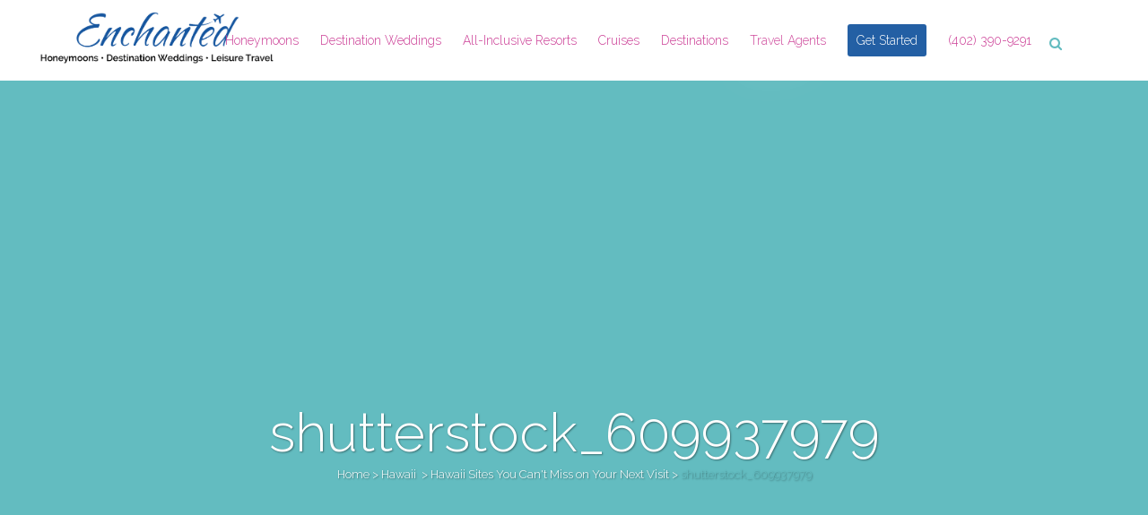

--- FILE ---
content_type: text/html; charset=UTF-8
request_url: https://enchantedhoneymoons.com/travel-blog/favorite-hawaii-sites/shutterstock_609937979/
body_size: 16503
content:
<!DOCTYPE html>
<html lang="en-US">
<head>
	<meta charset="UTF-8" />
	
	

				<meta name="viewport" content="width=device-width,initial-scale=1,user-scalable=no">
		
	<link rel="profile" href="https://gmpg.org/xfn/11" />
	<link rel="pingback" href="https://enchantedhoneymoons.com/xmlrpc.php" />
	<link rel="shortcut icon" type="image/x-icon" href="https://b1502329.smushcdn.com/1502329/wp-content/uploads/2015/05/flower-favicon.png?lossy=1&strip=1&webp=1">
	<link rel="apple-touch-icon" href="https://b1502329.smushcdn.com/1502329/wp-content/uploads/2015/05/flower-favicon.png?lossy=1&strip=1&webp=1"/>
	<link href="https://fonts.googleapis.com/css?family=Lato:100,100i,200,200i,300,300i,400,400i,500,500i,600,600i,700,700i,800,800i,900,900i%7COpen+Sans:100,100i,200,200i,300,300i,400,400i,500,500i,600,600i,700,700i,800,800i,900,900i%7CIndie+Flower:100,100i,200,200i,300,300i,400,400i,500,500i,600,600i,700,700i,800,800i,900,900i%7COswald:100,100i,200,200i,300,300i,400,400i,500,500i,600,600i,700,700i,800,800i,900,900i" rel="stylesheet"><link href='//fonts.googleapis.com/css?family=Raleway:100,200,300,400,500,600,700,800,900,300italic,400italic,700italic' rel='stylesheet' type='text/css'>
<script type="application/javascript">var QodeAjaxUrl = "https://enchantedhoneymoons.com/wp-admin/admin-ajax.php"</script><meta name='robots' content='index, follow, max-image-preview:large, max-snippet:-1, max-video-preview:-1' />

	<!-- This site is optimized with the Yoast SEO plugin v26.7 - https://yoast.com/wordpress/plugins/seo/ -->
	<title>shutterstock_609937979 - Enchanted Honeymoons</title>
	<link rel="canonical" href="https://enchantedhoneymoons.com/travel-blog/favorite-hawaii-sites/shutterstock_609937979/" />
	<meta property="og:locale" content="en_US" />
	<meta property="og:type" content="article" />
	<meta property="og:title" content="shutterstock_609937979 - Enchanted Honeymoons" />
	<meta property="og:url" content="https://enchantedhoneymoons.com/travel-blog/favorite-hawaii-sites/shutterstock_609937979/" />
	<meta property="og:site_name" content="Enchanted Honeymoons" />
	<meta property="article:publisher" content="https://www.facebook.com/pages/Enchanted-Honeymoons/174255958365" />
	<meta property="og:image" content="https://enchantedhoneymoons.com/travel-blog/favorite-hawaii-sites/shutterstock_609937979" />
	<meta property="og:image:width" content="2048" />
	<meta property="og:image:height" content="1367" />
	<meta property="og:image:type" content="image/jpeg" />
	<!-- / Yoast SEO plugin. -->


<link rel='dns-prefetch' href='//maps.googleapis.com' />
<link rel='dns-prefetch' href='//fonts.googleapis.com' />
<link rel='dns-prefetch' href='//fonts.gstatic.com' />
<link rel='dns-prefetch' href='//ajax.googleapis.com' />
<link rel='dns-prefetch' href='//apis.google.com' />
<link rel='dns-prefetch' href='//google-analytics.com' />
<link rel='dns-prefetch' href='//www.google-analytics.com' />
<link rel='dns-prefetch' href='//ssl.google-analytics.com' />
<link rel='dns-prefetch' href='//youtube.com' />
<link rel='dns-prefetch' href='//s.gravatar.com' />
<link rel='dns-prefetch' href='//b1502329.smushcdn.com' />
<link href='https://fonts.googleapis.com' rel='preconnect' />
<link href='//fonts.gstatic.com' crossorigin='' rel='preconnect' />
<link rel="alternate" type="application/rss+xml" title="Enchanted Honeymoons &raquo; Feed" href="https://enchantedhoneymoons.com/feed/" />
<link rel="alternate" title="oEmbed (JSON)" type="application/json+oembed" href="https://enchantedhoneymoons.com/wp-json/oembed/1.0/embed?url=https%3A%2F%2Fenchantedhoneymoons.com%2Ftravel-blog%2Ffavorite-hawaii-sites%2Fshutterstock_609937979%2F" />
<link rel="alternate" title="oEmbed (XML)" type="text/xml+oembed" href="https://enchantedhoneymoons.com/wp-json/oembed/1.0/embed?url=https%3A%2F%2Fenchantedhoneymoons.com%2Ftravel-blog%2Ffavorite-hawaii-sites%2Fshutterstock_609937979%2F&#038;format=xml" />
<style id='wp-img-auto-sizes-contain-inline-css' type='text/css'>
img:is([sizes=auto i],[sizes^="auto," i]){contain-intrinsic-size:3000px 1500px}
/*# sourceURL=wp-img-auto-sizes-contain-inline-css */
</style>
<link rel='stylesheet' id='layerslider-css' href='https://enchantedhoneymoons.com/wp-content/plugins/LayerSlider/assets/static/layerslider/css/layerslider.css?ver=7.15.1' type='text/css' media='all' />
<link rel='stylesheet' id='apsp-font-opensans-css' href='//fonts.googleapis.com/css?family=Open+Sans&#038;ver=6.9' type='text/css' media='all' />
<link rel='stylesheet' id='apsp-frontend-css-css' href='https://enchantedhoneymoons.com/wp-content/plugins/accesspress-pinterest/css/frontend.css?ver=3.3.5' type='text/css' media='all' />
<link rel='stylesheet' id='sr7css-css' href='//enchantedhoneymoons.com/wp-content/plugins/revslider/public/css/sr7.css?ver=6.7.37' type='text/css' media='all' />
<link rel='stylesheet' id='default_style-css' href='https://enchantedhoneymoons.com/wp-content/themes/bridge/style.css?ver=6.9' type='text/css' media='all' />
<link rel='stylesheet' id='qode_font_awesome-css' href='https://enchantedhoneymoons.com/wp-content/themes/bridge/css/font-awesome/css/font-awesome.min.css?ver=6.9' type='text/css' media='all' />
<link rel='stylesheet' id='qode_font_elegant-css' href='https://enchantedhoneymoons.com/wp-content/themes/bridge/css/elegant-icons/style.min.css?ver=6.9' type='text/css' media='all' />
<link rel='stylesheet' id='qode_linea_icons-css' href='https://enchantedhoneymoons.com/wp-content/themes/bridge/css/linea-icons/style.css?ver=6.9' type='text/css' media='all' />
<link rel='stylesheet' id='qode_dripicons-css' href='https://enchantedhoneymoons.com/wp-content/themes/bridge/css/dripicons/dripicons.css?ver=6.9' type='text/css' media='all' />
<link rel='stylesheet' id='stylesheet-css' href='https://enchantedhoneymoons.com/wp-content/themes/bridge/css/stylesheet.min.css?ver=6.9' type='text/css' media='all' />
<link rel='stylesheet' id='qode_print-css' href='https://enchantedhoneymoons.com/wp-content/themes/bridge/css/print.css?ver=6.9' type='text/css' media='all' />
<link rel='stylesheet' id='mac_stylesheet-css' href='https://enchantedhoneymoons.com/wp-content/themes/bridge/css/mac_stylesheet.css?ver=6.9' type='text/css' media='all' />
<link rel='stylesheet' id='webkit-css' href='https://enchantedhoneymoons.com/wp-content/themes/bridge/css/webkit_stylesheet.css?ver=6.9' type='text/css' media='all' />
<link rel='stylesheet' id='style_dynamic-css' href='https://enchantedhoneymoons.com/wp-content/themes/bridge/css/style_dynamic.css?ver=1693068378' type='text/css' media='all' />
<link rel='stylesheet' id='responsive-css' href='https://enchantedhoneymoons.com/wp-content/themes/bridge/css/responsive.min.css?ver=6.9' type='text/css' media='all' />
<link rel='stylesheet' id='style_dynamic_responsive-css' href='https://enchantedhoneymoons.com/wp-content/themes/bridge/css/style_dynamic_responsive.css?ver=1693068378' type='text/css' media='all' />
<link rel='stylesheet' id='js_composer_front-css' href='https://enchantedhoneymoons.com/wp-content/plugins/js_composer/assets/css/js_composer.min.css?ver=8.7.2' type='text/css' media='all' />
<link rel='stylesheet' id='custom_css-css' href='https://enchantedhoneymoons.com/wp-content/themes/bridge/css/custom_css.css?ver=1693068378' type='text/css' media='all' />
<link rel='stylesheet' id='tablepress-default-css' href='https://enchantedhoneymoons.com/wp-content/plugins/tablepress/css/build/default.css?ver=3.2.6' type='text/css' media='all' />
<script type="text/javascript" src="https://enchantedhoneymoons.com/wp-includes/js/jquery/jquery.min.js?ver=3.7.1" id="jquery-core-js"></script>
<script type="text/javascript" src="https://enchantedhoneymoons.com/wp-includes/js/jquery/jquery-migrate.min.js?ver=3.4.1" id="jquery-migrate-js"></script>
<script type="text/javascript" id="layerslider-utils-js-extra">
/* <![CDATA[ */
var LS_Meta = {"v":"7.15.1","fixGSAP":"1"};
//# sourceURL=layerslider-utils-js-extra
/* ]]> */
</script>
<script type="text/javascript" src="https://enchantedhoneymoons.com/wp-content/plugins/LayerSlider/assets/static/layerslider/js/layerslider.utils.js?ver=7.15.1" id="layerslider-utils-js"></script>
<script type="text/javascript" src="https://enchantedhoneymoons.com/wp-content/plugins/LayerSlider/assets/static/layerslider/js/layerslider.kreaturamedia.jquery.js?ver=7.15.1" id="layerslider-js"></script>
<script type="text/javascript" src="https://enchantedhoneymoons.com/wp-content/plugins/LayerSlider/assets/static/layerslider/js/layerslider.transitions.js?ver=7.15.1" id="layerslider-transitions-js"></script>
<script type="text/javascript" src="//enchantedhoneymoons.com/wp-content/plugins/revslider/public/js/libs/tptools.js?ver=6.7.37" id="tp-tools-js" async="async" data-wp-strategy="async"></script>
<script type="text/javascript" src="//enchantedhoneymoons.com/wp-content/plugins/revslider/public/js/sr7.js?ver=6.7.37" id="sr7-js" async="async" data-wp-strategy="async"></script>
<script></script><meta name="generator" content="Powered by LayerSlider 7.15.1 - Build Heros, Sliders, and Popups. Create Animations and Beautiful, Rich Web Content as Easy as Never Before on WordPress." />
<!-- LayerSlider updates and docs at: https://layerslider.com -->
<link rel="https://api.w.org/" href="https://enchantedhoneymoons.com/wp-json/" /><link rel="alternate" title="JSON" type="application/json" href="https://enchantedhoneymoons.com/wp-json/wp/v2/media/16720" /><link rel="EditURI" type="application/rsd+xml" title="RSD" href="https://enchantedhoneymoons.com/xmlrpc.php?rsd" />
<meta name="generator" content="Sensible Websites" />
<link rel='shortlink' href='https://enchantedhoneymoons.com/?p=16720' />
		<!-- Default Typekit Embed Code (not asynchronous) --> 
		<script type="text/javascript" src="//use.typekit.net/wyx6fpu.js"></script>
		<script type="text/javascript">try{Typekit.load();}catch(e){}</script>
	<!-- HFCM by 99 Robots - Snippet # 1: Search Console Tag -->
<meta name="google-site-verification" content="40iZB48tJ2A8UXITQkJiCTOLdfxdqiiwiznoWQj4jcE" />
<!-- /end HFCM by 99 Robots -->
<!-- HFCM by 99 Robots - Snippet # 3: Facebook Pixel -->
<!-- Facebook Pixel Code -->
<script>
  !function(f,b,e,v,n,t,s)
  {if(f.fbq)return;n=f.fbq=function(){n.callMethod?
  n.callMethod.apply(n,arguments):n.queue.push(arguments)};
  if(!f._fbq)f._fbq=n;n.push=n;n.loaded=!0;n.version='2.0';
  n.queue=[];t=b.createElement(e);t.async=!0;
  t.src=v;s=b.getElementsByTagName(e)[0];
  s.parentNode.insertBefore(t,s)}(window, document,'script',
  'https://connect.facebook.net/en_US/fbevents.js');
  fbq('init', '465421667422592');
  fbq('track', 'PageView');
</script>
<noscript><img height="1" width="1" style="display:none"
  src="https://www.facebook.com/tr?id=465421667422592&ev=PageView&noscript=1"
/></noscript>
<!-- End Facebook Pixel Code -->
<!-- /end HFCM by 99 Robots -->
<!-- HFCM by 99 Robots - Snippet # 4: Google Ads Phone Call -->
<script>
  gtag('config', 'AW-1036519098/w5VvCKXk07UBELqNoO4D', {
    'phone_conversion_number': '402-390-9291'
  });
</script>
<!-- /end HFCM by 99 Robots -->
<!-- HFCM by 99 Robots - Snippet # 5: Google Analytics -->
<!-- Global site tag (gtag.js) - Google Analytics -->
<script async src="https://www.googletagmanager.com/gtag/js?id=UA-51479213-1"></script>
<script>
  window.dataLayer = window.dataLayer || [];
  function gtag(){dataLayer.push(arguments);}
  gtag('js', new Date());

  gtag('config', 'UA-51479213-1');
</script>
<!-- /end HFCM by 99 Robots -->
<!-- HFCM by 99 Robots - Snippet # 6: Google Ads Tag -->
<!-- Google tag (gtag.js) -->
<script async src="https://www.googletagmanager.com/gtag/js?id=AW-1036519098"></script>
<script>
  window.dataLayer = window.dataLayer || [];
  function gtag(){dataLayer.push(arguments);}
  gtag('js', new Date());

  gtag('config', 'AW-1036519098');
</script>

<!-- /end HFCM by 99 Robots -->
<!-- HFCM by 99 Robots - Snippet # 7: Google Ads Tag Phone Number -->
<script>
  gtag('config', 'AW-1036519098/cVCvCInbxdoYELqNoO4D', {
    'phone_conversion_number': '(402) 390-9291'
  });
</script>

<!-- /end HFCM by 99 Robots -->
<!-- HFCM by 99 Robots - Snippet # 8: Google Analytics G4 -->
<!-- Google tag (gtag.js) -->
<script async src="https://www.googletagmanager.com/gtag/js?id=G-BPDZQ2VH9L"></script>
<script>
  window.dataLayer = window.dataLayer || [];
  function gtag(){dataLayer.push(arguments);}
  gtag('js', new Date());

  gtag('config', 'G-BPDZQ2VH9L');
</script>
<!-- /end HFCM by 99 Robots -->
<!-- HFCM by 99 Robots - Snippet # 9: Ahrefs Web Analytics -->
<script src="https://analytics.ahrefs.com/analytics.js" data-key="kzND27lWiE8rKnQEIUg3Zg" async></script>
<!-- /end HFCM by 99 Robots -->
<meta name="ti-site-data" content="[base64]" />
<!-- Schema & Structured Data For WP v1.54 - -->
<script type="application/ld+json" class="saswp-schema-markup-output">
[{"@context":"https:\/\/schema.org\/","@graph":[{"@context":"https:\/\/schema.org\/","@type":"SiteNavigationElement","@id":"https:\/\/enchantedhoneymoons.com\/#honeymoons","name":"Honeymoons","url":"https:\/\/enchantedhoneymoons.com\/honeymoon-packages\/"},{"@context":"https:\/\/schema.org\/","@type":"SiteNavigationElement","@id":"https:\/\/enchantedhoneymoons.com\/#romantic-getaways","name":"Romantic Getaways","url":"https:\/\/enchantedhoneymoons.com\/romantic-getaways\/"},{"@context":"https:\/\/schema.org\/","@type":"SiteNavigationElement","@id":"https:\/\/enchantedhoneymoons.com\/#destination-weddings","name":"Destination Weddings","url":"https:\/\/enchantedhoneymoons.com\/destination-weddings\/"},{"@context":"https:\/\/schema.org\/","@type":"SiteNavigationElement","@id":"https:\/\/enchantedhoneymoons.com\/#caribbean","name":"Caribbean","url":"https:\/\/enchantedhoneymoons.com\/destination-weddings\/caribbean\/"},{"@context":"https:\/\/schema.org\/","@type":"SiteNavigationElement","@id":"https:\/\/enchantedhoneymoons.com\/#antigua","name":"Antigua","url":"https:\/\/enchantedhoneymoons.com\/destination-weddings\/antigua\/"},{"@context":"https:\/\/schema.org\/","@type":"SiteNavigationElement","@id":"https:\/\/enchantedhoneymoons.com\/#aruba","name":"Aruba","url":"https:\/\/enchantedhoneymoons.com\/destination-weddings\/aruba\/"},{"@context":"https:\/\/schema.org\/","@type":"SiteNavigationElement","@id":"https:\/\/enchantedhoneymoons.com\/#bahamas","name":"Bahamas","url":"https:\/\/enchantedhoneymoons.com\/destination-weddings\/bahamas\/"},{"@context":"https:\/\/schema.org\/","@type":"SiteNavigationElement","@id":"https:\/\/enchantedhoneymoons.com\/#barbados","name":"Barbados","url":"https:\/\/enchantedhoneymoons.com\/destination-weddings\/barbados\/"},{"@context":"https:\/\/schema.org\/","@type":"SiteNavigationElement","@id":"https:\/\/enchantedhoneymoons.com\/#bermuda","name":"Bermuda","url":"https:\/\/enchantedhoneymoons.com\/destination-weddings\/bermuda\/"},{"@context":"https:\/\/schema.org\/","@type":"SiteNavigationElement","@id":"https:\/\/enchantedhoneymoons.com\/#cayman-islands","name":"Cayman Islands","url":"https:\/\/enchantedhoneymoons.com\/destination-weddings\/cayman-islands\/"},{"@context":"https:\/\/schema.org\/","@type":"SiteNavigationElement","@id":"https:\/\/enchantedhoneymoons.com\/#jamaica","name":"Jamaica","url":"https:\/\/enchantedhoneymoons.com\/destination-weddings\/jamaica\/"},{"@context":"https:\/\/schema.org\/","@type":"SiteNavigationElement","@id":"https:\/\/enchantedhoneymoons.com\/#punta-cana","name":"Punta Cana","url":"https:\/\/enchantedhoneymoons.com\/destination-weddings\/punta-cana\/"},{"@context":"https:\/\/schema.org\/","@type":"SiteNavigationElement","@id":"https:\/\/enchantedhoneymoons.com\/#st-lucia","name":"St. Lucia","url":"https:\/\/enchantedhoneymoons.com\/destination-weddings\/st-lucia\/"},{"@context":"https:\/\/schema.org\/","@type":"SiteNavigationElement","@id":"https:\/\/enchantedhoneymoons.com\/#st-martin","name":"St. Martin","url":"https:\/\/enchantedhoneymoons.com\/destination-weddings\/st-martin\/"},{"@context":"https:\/\/schema.org\/","@type":"SiteNavigationElement","@id":"https:\/\/enchantedhoneymoons.com\/#turks-caicos","name":"Turks & Caicos","url":"https:\/\/enchantedhoneymoons.com\/destination-weddings\/turks-caicos\/"},{"@context":"https:\/\/schema.org\/","@type":"SiteNavigationElement","@id":"https:\/\/enchantedhoneymoons.com\/#u-s-virgin-islands","name":"U.S. Virgin Islands","url":"https:\/\/enchantedhoneymoons.com\/destination-weddings\/us-virgin-islands\/"},{"@context":"https:\/\/schema.org\/","@type":"SiteNavigationElement","@id":"https:\/\/enchantedhoneymoons.com\/#costa-rica","name":"Costa Rica","url":"https:\/\/enchantedhoneymoons.com\/destination-weddings\/costa-rica\/"},{"@context":"https:\/\/schema.org\/","@type":"SiteNavigationElement","@id":"https:\/\/enchantedhoneymoons.com\/#mexico","name":"Mexico","url":"https:\/\/enchantedhoneymoons.com\/destination-weddings\/mexico\/"},{"@context":"https:\/\/schema.org\/","@type":"SiteNavigationElement","@id":"https:\/\/enchantedhoneymoons.com\/#cabo-san-lucas","name":"Cabo San Lucas","url":"https:\/\/enchantedhoneymoons.com\/destination-weddings\/cabo-san-lucas\/"},{"@context":"https:\/\/schema.org\/","@type":"SiteNavigationElement","@id":"https:\/\/enchantedhoneymoons.com\/#cancun","name":"Cancun","url":"https:\/\/enchantedhoneymoons.com\/destination-weddings\/cancun\/"},{"@context":"https:\/\/schema.org\/","@type":"SiteNavigationElement","@id":"https:\/\/enchantedhoneymoons.com\/#cozumel","name":"Cozumel","url":"https:\/\/enchantedhoneymoons.com\/destination-weddings\/cozumel\/"},{"@context":"https:\/\/schema.org\/","@type":"SiteNavigationElement","@id":"https:\/\/enchantedhoneymoons.com\/#huatulco","name":"Huatulco","url":"https:\/\/enchantedhoneymoons.com\/destination-weddings\/huatulco\/"},{"@context":"https:\/\/schema.org\/","@type":"SiteNavigationElement","@id":"https:\/\/enchantedhoneymoons.com\/#ixtapa-zihuatanejo","name":"Ixtapa-Zihuatanejo","url":"https:\/\/enchantedhoneymoons.com\/destination-weddings\/ixtapa-zihuatanejo\/"},{"@context":"https:\/\/schema.org\/","@type":"SiteNavigationElement","@id":"https:\/\/enchantedhoneymoons.com\/#riviera-maya","name":"Riviera Maya","url":"https:\/\/enchantedhoneymoons.com\/destination-weddings\/riviera-maya\/"},{"@context":"https:\/\/schema.org\/","@type":"SiteNavigationElement","@id":"https:\/\/enchantedhoneymoons.com\/#mazatlan","name":"Mazatlan","url":"https:\/\/enchantedhoneymoons.com\/destination-weddings\/mazatlan\/"},{"@context":"https:\/\/schema.org\/","@type":"SiteNavigationElement","@id":"https:\/\/enchantedhoneymoons.com\/#puerto-vallarta","name":"Puerto Vallarta","url":"https:\/\/enchantedhoneymoons.com\/destination-weddings\/puerto-vallarta\/"},{"@context":"https:\/\/schema.org\/","@type":"SiteNavigationElement","@id":"https:\/\/enchantedhoneymoons.com\/#united-states","name":"United States","url":"https:\/\/enchantedhoneymoons.com\/destination-weddings\/united-states\/"},{"@context":"https:\/\/schema.org\/","@type":"SiteNavigationElement","@id":"https:\/\/enchantedhoneymoons.com\/#hawaii","name":"Hawaii","url":"https:\/\/enchantedhoneymoons.com\/destination-weddings\/hawaii\/"},{"@context":"https:\/\/schema.org\/","@type":"SiteNavigationElement","@id":"https:\/\/enchantedhoneymoons.com\/#kauai","name":"Kauai","url":"https:\/\/enchantedhoneymoons.com\/destination-weddings\/kauai\/"},{"@context":"https:\/\/schema.org\/","@type":"SiteNavigationElement","@id":"https:\/\/enchantedhoneymoons.com\/#oahu","name":"Oahu","url":"https:\/\/enchantedhoneymoons.com\/destination-weddings\/oahu\/"},{"@context":"https:\/\/schema.org\/","@type":"SiteNavigationElement","@id":"https:\/\/enchantedhoneymoons.com\/#maui","name":"Maui","url":"https:\/\/enchantedhoneymoons.com\/destination-weddings\/maui\/"},{"@context":"https:\/\/schema.org\/","@type":"SiteNavigationElement","@id":"https:\/\/enchantedhoneymoons.com\/#puerto-rico","name":"Puerto Rico","url":"https:\/\/enchantedhoneymoons.com\/destination-weddings\/puerto-rico\/"},{"@context":"https:\/\/schema.org\/","@type":"SiteNavigationElement","@id":"https:\/\/enchantedhoneymoons.com\/#all-inclusive-resorts","name":"All-Inclusive Resorts","url":"https:\/\/enchantedhoneymoons.com\/all-inclusive-resorts\/"},{"@context":"https:\/\/schema.org\/","@type":"SiteNavigationElement","@id":"https:\/\/enchantedhoneymoons.com\/#beaches-resorts","name":"Beaches Resorts","url":"https:\/\/enchantedhoneymoons.com\/all-inclusive-resorts\/beaches\/"},{"@context":"https:\/\/schema.org\/","@type":"SiteNavigationElement","@id":"https:\/\/enchantedhoneymoons.com\/#couples-resorts","name":"Couples Resorts","url":"https:\/\/enchantedhoneymoons.com\/all-inclusive-resorts\/couples\/"},{"@context":"https:\/\/schema.org\/","@type":"SiteNavigationElement","@id":"https:\/\/enchantedhoneymoons.com\/#dreams-resorts-spas","name":"Dreams Resorts &#038; Spas","url":"https:\/\/enchantedhoneymoons.com\/all-inclusive-resorts\/dreams\/"},{"@context":"https:\/\/schema.org\/","@type":"SiteNavigationElement","@id":"https:\/\/enchantedhoneymoons.com\/#excellence-resorts","name":"Excellence Resorts","url":"https:\/\/enchantedhoneymoons.com\/all-inclusive-resorts\/excellence\/"},{"@context":"https:\/\/schema.org\/","@type":"SiteNavigationElement","@id":"https:\/\/enchantedhoneymoons.com\/#hard-rock-resorts","name":"Hard Rock Resorts","url":"https:\/\/enchantedhoneymoons.com\/all-inclusive-resorts\/hard-rock\/"},{"@context":"https:\/\/schema.org\/","@type":"SiteNavigationElement","@id":"https:\/\/enchantedhoneymoons.com\/#iberostar-hotels-resorts","name":"Iberostar Hotels &#038; Resorts","url":"https:\/\/enchantedhoneymoons.com\/all-inclusive-resorts\/iberostar\/"},{"@context":"https:\/\/schema.org\/","@type":"SiteNavigationElement","@id":"https:\/\/enchantedhoneymoons.com\/#karisma-resorts","name":"Karisma Resorts","url":"https:\/\/enchantedhoneymoons.com\/all-inclusive-resorts\/karisma-hotels\/"},{"@context":"https:\/\/schema.org\/","@type":"SiteNavigationElement","@id":"https:\/\/enchantedhoneymoons.com\/#palace-resorts","name":"Palace Resorts","url":"https:\/\/enchantedhoneymoons.com\/all-inclusive-resorts\/palace\/"},{"@context":"https:\/\/schema.org\/","@type":"SiteNavigationElement","@id":"https:\/\/enchantedhoneymoons.com\/#real-resorts","name":"Real Resorts","url":"https:\/\/enchantedhoneymoons.com\/all-inclusive-resorts\/real\/"},{"@context":"https:\/\/schema.org\/","@type":"SiteNavigationElement","@id":"https:\/\/enchantedhoneymoons.com\/#riu-resorts","name":"Riu Resorts","url":"https:\/\/enchantedhoneymoons.com\/all-inclusive-resorts\/riu\/"},{"@context":"https:\/\/schema.org\/","@type":"SiteNavigationElement","@id":"https:\/\/enchantedhoneymoons.com\/#sandals-resorts","name":"Sandals Resorts","url":"https:\/\/enchantedhoneymoons.com\/all-inclusive-resorts\/sandals\/"},{"@context":"https:\/\/schema.org\/","@type":"SiteNavigationElement","@id":"https:\/\/enchantedhoneymoons.com\/#secrets-resorts-spas","name":"Secrets Resorts &#038; Spas","url":"https:\/\/enchantedhoneymoons.com\/all-inclusive-resorts\/secrets\/"},{"@context":"https:\/\/schema.org\/","@type":"SiteNavigationElement","@id":"https:\/\/enchantedhoneymoons.com\/#cruises","name":"Cruises","url":"https:\/\/enchantedhoneymoons.com\/cruises\/"},{"@context":"https:\/\/schema.org\/","@type":"SiteNavigationElement","@id":"https:\/\/enchantedhoneymoons.com\/#family-cruises","name":"Family Cruises","url":"https:\/\/enchantedhoneymoons.com\/family-cruises\/"},{"@context":"https:\/\/schema.org\/","@type":"SiteNavigationElement","@id":"https:\/\/enchantedhoneymoons.com\/#destinations","name":"Destinations","url":"https:\/\/enchantedhoneymoons.com\/vacation-destinations-destination-wedding-resort-all-inclusive-resorts\/"},{"@context":"https:\/\/schema.org\/","@type":"SiteNavigationElement","@id":"https:\/\/enchantedhoneymoons.com\/#australia-south-pacific","name":"Australia &#038; South Pacific","url":"https:\/\/enchantedhoneymoons.com\/vacation-destinations-destination-wedding-resort-all-inclusive-resorts\/australia-south-pacific\/"},{"@context":"https:\/\/schema.org\/","@type":"SiteNavigationElement","@id":"https:\/\/enchantedhoneymoons.com\/#caribbean","name":"Caribbean","url":"https:\/\/enchantedhoneymoons.com\/vacation-destinations-destination-wedding-resort-all-inclusive-resorts\/caribbean\/"},{"@context":"https:\/\/schema.org\/","@type":"SiteNavigationElement","@id":"https:\/\/enchantedhoneymoons.com\/#antigua","name":"Antigua","url":"https:\/\/enchantedhoneymoons.com\/vacation-destinations-destination-wedding-resort-all-inclusive-resorts\/caribbean\/antigua\/"},{"@context":"https:\/\/schema.org\/","@type":"SiteNavigationElement","@id":"https:\/\/enchantedhoneymoons.com\/#aruba","name":"Aruba","url":"https:\/\/enchantedhoneymoons.com\/vacation-destinations-destination-wedding-resort-all-inclusive-resorts\/caribbean\/aruba\/"},{"@context":"https:\/\/schema.org\/","@type":"SiteNavigationElement","@id":"https:\/\/enchantedhoneymoons.com\/#bahamas","name":"Bahamas","url":"https:\/\/enchantedhoneymoons.com\/vacation-destinations-destination-wedding-resort-all-inclusive-resorts\/caribbean\/bahamas\/"},{"@context":"https:\/\/schema.org\/","@type":"SiteNavigationElement","@id":"https:\/\/enchantedhoneymoons.com\/#barbados","name":"Barbados","url":"https:\/\/enchantedhoneymoons.com\/vacation-destinations-destination-wedding-resort-all-inclusive-resorts\/caribbean\/barbados\/"},{"@context":"https:\/\/schema.org\/","@type":"SiteNavigationElement","@id":"https:\/\/enchantedhoneymoons.com\/#bermuda","name":"Bermuda","url":"https:\/\/enchantedhoneymoons.com\/vacation-destinations-destination-wedding-resort-all-inclusive-resorts\/caribbean\/bermuda\/"},{"@context":"https:\/\/schema.org\/","@type":"SiteNavigationElement","@id":"https:\/\/enchantedhoneymoons.com\/#cayman-islands","name":"Cayman Islands","url":"https:\/\/enchantedhoneymoons.com\/vacation-destinations-destination-wedding-resort-all-inclusive-resorts\/caribbean\/cayman-islands\/"},{"@context":"https:\/\/schema.org\/","@type":"SiteNavigationElement","@id":"https:\/\/enchantedhoneymoons.com\/#dominican-republic","name":"Dominican Republic","url":"https:\/\/enchantedhoneymoons.com\/vacation-destinations-destination-wedding-resort-all-inclusive-resorts\/caribbean\/dominican-republic\/"},{"@context":"https:\/\/schema.org\/","@type":"SiteNavigationElement","@id":"https:\/\/enchantedhoneymoons.com\/#grenada","name":"Grenada","url":"https:\/\/enchantedhoneymoons.com\/vacation-destinations-destination-wedding-resort-all-inclusive-resorts\/caribbean\/grenada\/"},{"@context":"https:\/\/schema.org\/","@type":"SiteNavigationElement","@id":"https:\/\/enchantedhoneymoons.com\/#jamaica","name":"Jamaica","url":"https:\/\/enchantedhoneymoons.com\/vacation-destinations-destination-wedding-resort-all-inclusive-resorts\/caribbean\/jamaica\/"},{"@context":"https:\/\/schema.org\/","@type":"SiteNavigationElement","@id":"https:\/\/enchantedhoneymoons.com\/#st-lucia","name":"St. Lucia","url":"https:\/\/enchantedhoneymoons.com\/vacation-destinations-destination-wedding-resort-all-inclusive-resorts\/caribbean\/st-lucia\/"},{"@context":"https:\/\/schema.org\/","@type":"SiteNavigationElement","@id":"https:\/\/enchantedhoneymoons.com\/#st-martin","name":"St. Martin","url":"https:\/\/enchantedhoneymoons.com\/vacation-destinations-destination-wedding-resort-all-inclusive-resorts\/caribbean\/st-martin\/"},{"@context":"https:\/\/schema.org\/","@type":"SiteNavigationElement","@id":"https:\/\/enchantedhoneymoons.com\/#turks-caicos","name":"Turks &#038; Caicos","url":"https:\/\/enchantedhoneymoons.com\/vacation-destinations-destination-wedding-resort-all-inclusive-resorts\/caribbean\/turks-caicos\/"},{"@context":"https:\/\/schema.org\/","@type":"SiteNavigationElement","@id":"https:\/\/enchantedhoneymoons.com\/#us-virgin-islands","name":"US Virgin Islands","url":"https:\/\/enchantedhoneymoons.com\/vacation-destinations-destination-wedding-resort-all-inclusive-resorts\/caribbean\/us-virgin-islands\/"},{"@context":"https:\/\/schema.org\/","@type":"SiteNavigationElement","@id":"https:\/\/enchantedhoneymoons.com\/#central-south-america","name":"Central &#038; South America","url":"https:\/\/enchantedhoneymoons.com\/vacation-destinations-destination-wedding-resort-all-inclusive-resorts\/central-south-america\/"},{"@context":"https:\/\/schema.org\/","@type":"SiteNavigationElement","@id":"https:\/\/enchantedhoneymoons.com\/#europe","name":"Europe","url":"https:\/\/enchantedhoneymoons.com\/vacation-destinations-destination-wedding-resort-all-inclusive-resorts\/europe\/"},{"@context":"https:\/\/schema.org\/","@type":"SiteNavigationElement","@id":"https:\/\/enchantedhoneymoons.com\/#mexico","name":"Mexico","url":"https:\/\/enchantedhoneymoons.com\/vacation-destinations-destination-wedding-resort-all-inclusive-resorts\/mexico\/"},{"@context":"https:\/\/schema.org\/","@type":"SiteNavigationElement","@id":"https:\/\/enchantedhoneymoons.com\/#cabo-san-lucas","name":"Cabo San Lucas","url":"https:\/\/enchantedhoneymoons.com\/vacation-destinations-destination-wedding-resort-all-inclusive-resorts\/mexico\/cabo-san-lucas\/"},{"@context":"https:\/\/schema.org\/","@type":"SiteNavigationElement","@id":"https:\/\/enchantedhoneymoons.com\/#cancun","name":"Cancun","url":"https:\/\/enchantedhoneymoons.com\/vacation-destinations-destination-wedding-resort-all-inclusive-resorts\/mexico\/cancun\/"},{"@context":"https:\/\/schema.org\/","@type":"SiteNavigationElement","@id":"https:\/\/enchantedhoneymoons.com\/#cozumel","name":"Cozumel","url":"https:\/\/enchantedhoneymoons.com\/vacation-destinations-destination-wedding-resort-all-inclusive-resorts\/mexico\/cozumel\/"},{"@context":"https:\/\/schema.org\/","@type":"SiteNavigationElement","@id":"https:\/\/enchantedhoneymoons.com\/#huatulco","name":"Huatulco","url":"https:\/\/enchantedhoneymoons.com\/vacation-destinations-destination-wedding-resort-all-inclusive-resorts\/mexico\/huatulco\/"},{"@context":"https:\/\/schema.org\/","@type":"SiteNavigationElement","@id":"https:\/\/enchantedhoneymoons.com\/#ixtapa-zihuatanejo","name":"Ixtapa-Zihuatanejo","url":"https:\/\/enchantedhoneymoons.com\/vacation-destinations-destination-wedding-resort-all-inclusive-resorts\/mexico\/ixtapa-zihuatanejo\/"},{"@context":"https:\/\/schema.org\/","@type":"SiteNavigationElement","@id":"https:\/\/enchantedhoneymoons.com\/#mazatlan","name":"Mazatlan","url":"https:\/\/enchantedhoneymoons.com\/vacation-destinations-destination-wedding-resort-all-inclusive-resorts\/mexico\/mazatlan\/"},{"@context":"https:\/\/schema.org\/","@type":"SiteNavigationElement","@id":"https:\/\/enchantedhoneymoons.com\/#puerto-vallarta","name":"Puerto Vallarta","url":"https:\/\/enchantedhoneymoons.com\/vacation-destinations-destination-wedding-resort-all-inclusive-resorts\/mexico\/puerto-vallarta\/"},{"@context":"https:\/\/schema.org\/","@type":"SiteNavigationElement","@id":"https:\/\/enchantedhoneymoons.com\/#riviera-maya","name":"Riviera Maya","url":"https:\/\/enchantedhoneymoons.com\/vacation-destinations-destination-wedding-resort-all-inclusive-resorts\/mexico\/riviera-maya\/"},{"@context":"https:\/\/schema.org\/","@type":"SiteNavigationElement","@id":"https:\/\/enchantedhoneymoons.com\/#united-states","name":"United States","url":"https:\/\/enchantedhoneymoons.com\/vacation-destinations-destination-wedding-resort-all-inclusive-resorts\/united-states\/"},{"@context":"https:\/\/schema.org\/","@type":"SiteNavigationElement","@id":"https:\/\/enchantedhoneymoons.com\/#hawaii","name":"Hawaii","url":"https:\/\/enchantedhoneymoons.com\/vacation-destinations-destination-wedding-resort-all-inclusive-resorts\/united-states\/hawaii\/"},{"@context":"https:\/\/schema.org\/","@type":"SiteNavigationElement","@id":"https:\/\/enchantedhoneymoons.com\/#puerto-rico","name":"Puerto Rico","url":"https:\/\/enchantedhoneymoons.com\/vacation-destinations-destination-wedding-resort-all-inclusive-resorts\/united-states\/puerto-rico\/"},{"@context":"https:\/\/schema.org\/","@type":"SiteNavigationElement","@id":"https:\/\/enchantedhoneymoons.com\/#disney-resorts","name":"Disney Resorts","url":"https:\/\/enchantedhoneymoons.com\/vacation-destinations-destination-wedding-resort-all-inclusive-resorts\/united-states\/disney\/"},{"@context":"https:\/\/schema.org\/","@type":"SiteNavigationElement","@id":"https:\/\/enchantedhoneymoons.com\/#travel-agents","name":"Travel Agents","url":"https:\/\/enchantedhoneymoons.com\/travel-agents\/"},{"@context":"https:\/\/schema.org\/","@type":"SiteNavigationElement","@id":"https:\/\/enchantedhoneymoons.com\/#contact-us","name":"Contact Us","url":"https:\/\/enchantedhoneymoons.com\/contact\/"},{"@context":"https:\/\/schema.org\/","@type":"SiteNavigationElement","@id":"https:\/\/enchantedhoneymoons.com\/#travel-blog","name":"Travel Blog","url":"https:\/\/enchantedhoneymoons.com\/travel-blog\/"},{"@context":"https:\/\/schema.org\/","@type":"SiteNavigationElement","@id":"https:\/\/enchantedhoneymoons.com\/#testimonials","name":"Testimonials","url":"https:\/\/enchantedhoneymoons.com\/testimonials\/"},{"@context":"https:\/\/schema.org\/","@type":"SiteNavigationElement","@id":"https:\/\/enchantedhoneymoons.com\/#podcast","name":"Podcast","url":"https:\/\/enchantedhoneymoons.com\/podcast\/"},{"@context":"https:\/\/schema.org\/","@type":"SiteNavigationElement","@id":"https:\/\/enchantedhoneymoons.com\/#become-an-outside-agent","name":"Become an Outside Agent","url":"https:\/\/enchantedhoneymoons.com\/outside-travel-agent\/"},{"@context":"https:\/\/schema.org\/","@type":"SiteNavigationElement","@id":"https:\/\/enchantedhoneymoons.com\/#get-started","name":"Get Started","url":"https:\/\/enchantedhoneymoons.com\/get-started\/"},{"@context":"https:\/\/schema.org\/","@type":"SiteNavigationElement","@id":"https:\/\/enchantedhoneymoons.com\/#402-390-9291","name":"(402) 390-9291","url":"https:\/\/enchantedhoneymoons.com\/tel:+1%20(402)%20390-9291"}]},

{"@context":"https:\/\/schema.org\/","@type":"BreadcrumbList","@id":"https:\/\/enchantedhoneymoons.com\/travel-blog\/favorite-hawaii-sites\/shutterstock_609937979\/#breadcrumb","itemListElement":[{"@type":"ListItem","position":1,"item":{"@id":"https:\/\/enchantedhoneymoons.com","name":"Enchanted Honeymoons"}},{"@type":"ListItem","position":2,"item":{"@id":"https:\/\/enchantedhoneymoons.com\/attachment\/","name":"Media"}},{"@type":"ListItem","position":3,"item":{"@id":"https:\/\/enchantedhoneymoons.com\/travel-blog\/favorite-hawaii-sites\/shutterstock_609937979\/","name":"shutterstock_609937979"}}]}]
</script>

<meta name="generator" content="Powered by WPBakery Page Builder - drag and drop page builder for WordPress."/>
<link rel="preconnect" href="https://fonts.googleapis.com">
<link rel="preconnect" href="https://fonts.gstatic.com/" crossorigin>
<meta name="generator" content="Powered by Slider Revolution 6.7.37 - responsive, Mobile-Friendly Slider Plugin for WordPress with comfortable drag and drop interface." />
<link rel="icon" href="https://b1502329.smushcdn.com/1502329/wp-content/uploads/2020/04/cropped-Enchanted-Favicon-32x32.png?lossy=1&strip=1&webp=1" sizes="32x32" />
<link rel="icon" href="https://b1502329.smushcdn.com/1502329/wp-content/uploads/2020/04/cropped-Enchanted-Favicon-192x192.png?lossy=1&strip=1&webp=1" sizes="192x192" />
<link rel="apple-touch-icon" href="https://b1502329.smushcdn.com/1502329/wp-content/uploads/2020/04/cropped-Enchanted-Favicon-180x180.png?lossy=1&strip=1&webp=1" />
<meta name="msapplication-TileImage" content="https://enchantedhoneymoons.com/wp-content/uploads/2020/04/cropped-Enchanted-Favicon-270x270.png" />
<script>
	window._tpt			??= {};
	window.SR7			??= {};
	_tpt.R				??= {};
	_tpt.R.fonts		??= {};
	_tpt.R.fonts.customFonts??= {};
	SR7.devMode			=  false;
	SR7.F 				??= {};
	SR7.G				??= {};
	SR7.LIB				??= {};
	SR7.E				??= {};
	SR7.E.gAddons		??= {};
	SR7.E.php 			??= {};
	SR7.E.nonce			= '535c8310e3';
	SR7.E.ajaxurl		= 'https://enchantedhoneymoons.com/wp-admin/admin-ajax.php';
	SR7.E.resturl		= 'https://enchantedhoneymoons.com/wp-json/';
	SR7.E.slug_path		= 'revslider/revslider.php';
	SR7.E.slug			= 'revslider';
	SR7.E.plugin_url	= 'https://enchantedhoneymoons.com/wp-content/plugins/revslider/';
	SR7.E.wp_plugin_url = 'https://enchantedhoneymoons.com/wp-content/plugins/';
	SR7.E.revision		= '6.7.37';
	SR7.E.fontBaseUrl	= '';
	SR7.G.breakPoints 	= [1240,1024,778,480];
	SR7.G.fSUVW 		= false;
	SR7.E.modules 		= ['module','page','slide','layer','draw','animate','srtools','canvas','defaults','carousel','navigation','media','modifiers','migration'];
	SR7.E.libs 			= ['WEBGL'];
	SR7.E.css 			= ['csslp','cssbtns','cssfilters','cssnav','cssmedia'];
	SR7.E.resources		= {};
	SR7.E.ytnc			= false;
	SR7.JSON			??= {};
/*! Slider Revolution 7.0 - Page Processor */
!function(){"use strict";window.SR7??={},window._tpt??={},SR7.version="Slider Revolution 6.7.16",_tpt.getMobileZoom=()=>_tpt.is_mobile?document.documentElement.clientWidth/window.innerWidth:1,_tpt.getWinDim=function(t){_tpt.screenHeightWithUrlBar??=window.innerHeight;let e=SR7.F?.modal?.visible&&SR7.M[SR7.F.module.getIdByAlias(SR7.F.modal.requested)];_tpt.scrollBar=window.innerWidth!==document.documentElement.clientWidth||e&&window.innerWidth!==e.c.module.clientWidth,_tpt.winW=_tpt.getMobileZoom()*window.innerWidth-(_tpt.scrollBar||"prepare"==t?_tpt.scrollBarW??_tpt.mesureScrollBar():0),_tpt.winH=_tpt.getMobileZoom()*window.innerHeight,_tpt.winWAll=document.documentElement.clientWidth},_tpt.getResponsiveLevel=function(t,e){return SR7.G.fSUVW?_tpt.closestGE(t,window.innerWidth):_tpt.closestGE(t,_tpt.winWAll)},_tpt.mesureScrollBar=function(){let t=document.createElement("div");return t.className="RSscrollbar-measure",t.style.width="100px",t.style.height="100px",t.style.overflow="scroll",t.style.position="absolute",t.style.top="-9999px",document.body.appendChild(t),_tpt.scrollBarW=t.offsetWidth-t.clientWidth,document.body.removeChild(t),_tpt.scrollBarW},_tpt.loadCSS=async function(t,e,s){return s?_tpt.R.fonts.required[e].status=1:(_tpt.R[e]??={},_tpt.R[e].status=1),new Promise(((i,n)=>{if(_tpt.isStylesheetLoaded(t))s?_tpt.R.fonts.required[e].status=2:_tpt.R[e].status=2,i();else{const o=document.createElement("link");o.rel="stylesheet";let l="text",r="css";o["type"]=l+"/"+r,o.href=t,o.onload=()=>{s?_tpt.R.fonts.required[e].status=2:_tpt.R[e].status=2,i()},o.onerror=()=>{s?_tpt.R.fonts.required[e].status=3:_tpt.R[e].status=3,n(new Error(`Failed to load CSS: ${t}`))},document.head.appendChild(o)}}))},_tpt.addContainer=function(t){const{tag:e="div",id:s,class:i,datas:n,textContent:o,iHTML:l}=t,r=document.createElement(e);if(s&&""!==s&&(r.id=s),i&&""!==i&&(r.className=i),n)for(const[t,e]of Object.entries(n))"style"==t?r.style.cssText=e:r.setAttribute(`data-${t}`,e);return o&&(r.textContent=o),l&&(r.innerHTML=l),r},_tpt.collector=function(){return{fragment:new DocumentFragment,add(t){var e=_tpt.addContainer(t);return this.fragment.appendChild(e),e},append(t){t.appendChild(this.fragment)}}},_tpt.isStylesheetLoaded=function(t){let e=t.split("?")[0];return Array.from(document.querySelectorAll('link[rel="stylesheet"], link[rel="preload"]')).some((t=>t.href.split("?")[0]===e))},_tpt.preloader={requests:new Map,preloaderTemplates:new Map,show:function(t,e){if(!e||!t)return;const{type:s,color:i}=e;if(s<0||"off"==s)return;const n=`preloader_${s}`;let o=this.preloaderTemplates.get(n);o||(o=this.build(s,i),this.preloaderTemplates.set(n,o)),this.requests.has(t)||this.requests.set(t,{count:0});const l=this.requests.get(t);clearTimeout(l.timer),l.count++,1===l.count&&(l.timer=setTimeout((()=>{l.preloaderClone=o.cloneNode(!0),l.anim&&l.anim.kill(),void 0!==_tpt.gsap?l.anim=_tpt.gsap.fromTo(l.preloaderClone,1,{opacity:0},{opacity:1}):l.preloaderClone.classList.add("sr7-fade-in"),t.appendChild(l.preloaderClone)}),150))},hide:function(t){if(!this.requests.has(t))return;const e=this.requests.get(t);e.count--,e.count<0&&(e.count=0),e.anim&&e.anim.kill(),0===e.count&&(clearTimeout(e.timer),e.preloaderClone&&(e.preloaderClone.classList.remove("sr7-fade-in"),e.anim=_tpt.gsap.to(e.preloaderClone,.3,{opacity:0,onComplete:function(){e.preloaderClone.remove()}})))},state:function(t){if(!this.requests.has(t))return!1;return this.requests.get(t).count>0},build:(t,e="#ffffff",s="")=>{if(t<0||"off"===t)return null;const i=parseInt(t);if(t="prlt"+i,isNaN(i))return null;if(_tpt.loadCSS(SR7.E.plugin_url+"public/css/preloaders/t"+i+".css","preloader_"+t),isNaN(i)||i<6){const n=`background-color:${e}`,o=1===i||2==i?n:"",l=3===i||4==i?n:"",r=_tpt.collector();["dot1","dot2","bounce1","bounce2","bounce3"].forEach((t=>r.add({tag:"div",class:t,datas:{style:l}})));const d=_tpt.addContainer({tag:"sr7-prl",class:`${t} ${s}`,datas:{style:o}});return r.append(d),d}{let n={};if(7===i){let t;e.startsWith("#")?(t=e.replace("#",""),t=`rgba(${parseInt(t.substring(0,2),16)}, ${parseInt(t.substring(2,4),16)}, ${parseInt(t.substring(4,6),16)}, `):e.startsWith("rgb")&&(t=e.slice(e.indexOf("(")+1,e.lastIndexOf(")")).split(",").map((t=>t.trim())),t=`rgba(${t[0]}, ${t[1]}, ${t[2]}, `),t&&(n.style=`border-top-color: ${t}0.65); border-bottom-color: ${t}0.15); border-left-color: ${t}0.65); border-right-color: ${t}0.15)`)}else 12===i&&(n.style=`background:${e}`);const o=[10,0,4,2,5,9,0,4,4,2][i-6],l=_tpt.collector(),r=l.add({tag:"div",class:"sr7-prl-inner",datas:n});Array.from({length:o}).forEach((()=>r.appendChild(l.add({tag:"span",datas:{style:`background:${e}`}}))));const d=_tpt.addContainer({tag:"sr7-prl",class:`${t} ${s}`});return l.append(d),d}}},SR7.preLoader={show:(t,e)=>{"off"!==(SR7.M[t]?.settings?.pLoader?.type??"off")&&_tpt.preloader.show(e||SR7.M[t].c.module,SR7.M[t]?.settings?.pLoader??{color:"#fff",type:10})},hide:(t,e)=>{"off"!==(SR7.M[t]?.settings?.pLoader?.type??"off")&&_tpt.preloader.hide(e||SR7.M[t].c.module)},state:(t,e)=>_tpt.preloader.state(e||SR7.M[t].c.module)},_tpt.prepareModuleHeight=function(t){window.SR7.M??={},window.SR7.M[t.id]??={},"ignore"==t.googleFont&&(SR7.E.ignoreGoogleFont=!0);let e=window.SR7.M[t.id];if(null==_tpt.scrollBarW&&_tpt.mesureScrollBar(),e.c??={},e.states??={},e.settings??={},e.settings.size??={},t.fixed&&(e.settings.fixed=!0),e.c.module=document.querySelector("sr7-module#"+t.id),e.c.adjuster=e.c.module.getElementsByTagName("sr7-adjuster")[0],e.c.content=e.c.module.getElementsByTagName("sr7-content")[0],"carousel"==t.type&&(e.c.carousel=e.c.content.getElementsByTagName("sr7-carousel")[0]),null==e.c.module||null==e.c.module)return;t.plType&&t.plColor&&(e.settings.pLoader={type:t.plType,color:t.plColor}),void 0===t.plType||"off"===t.plType||SR7.preLoader.state(t.id)&&SR7.preLoader.state(t.id,e.c.module)||SR7.preLoader.show(t.id,e.c.module),_tpt.winW||_tpt.getWinDim("prepare"),_tpt.getWinDim();let s=""+e.c.module.dataset?.modal;"modal"==s||"true"==s||"undefined"!==s&&"false"!==s||(e.settings.size.fullWidth=t.size.fullWidth,e.LEV??=_tpt.getResponsiveLevel(window.SR7.G.breakPoints,t.id),t.vpt=_tpt.fillArray(t.vpt,5),e.settings.vPort=t.vpt[e.LEV],void 0!==t.el&&"720"==t.el[4]&&t.gh[4]!==t.el[4]&&"960"==t.el[3]&&t.gh[3]!==t.el[3]&&"768"==t.el[2]&&t.gh[2]!==t.el[2]&&delete t.el,e.settings.size.height=null==t.el||null==t.el[e.LEV]||0==t.el[e.LEV]||"auto"==t.el[e.LEV]?_tpt.fillArray(t.gh,5,-1):_tpt.fillArray(t.el,5,-1),e.settings.size.width=_tpt.fillArray(t.gw,5,-1),e.settings.size.minHeight=_tpt.fillArray(t.mh??[0],5,-1),e.cacheSize={fullWidth:e.settings.size?.fullWidth,fullHeight:e.settings.size?.fullHeight},void 0!==t.off&&(t.off?.t&&(e.settings.size.m??={})&&(e.settings.size.m.t=t.off.t),t.off?.b&&(e.settings.size.m??={})&&(e.settings.size.m.b=t.off.b),t.off?.l&&(e.settings.size.p??={})&&(e.settings.size.p.l=t.off.l),t.off?.r&&(e.settings.size.p??={})&&(e.settings.size.p.r=t.off.r),e.offsetPrepared=!0),_tpt.updatePMHeight(t.id,t,!0))},_tpt.updatePMHeight=(t,e,s)=>{let i=SR7.M[t];var n=i.settings.size.fullWidth?_tpt.winW:i.c.module.parentNode.offsetWidth;n=0===n||isNaN(n)?_tpt.winW:n;let o=i.settings.size.width[i.LEV]||i.settings.size.width[i.LEV++]||i.settings.size.width[i.LEV--]||n,l=i.settings.size.height[i.LEV]||i.settings.size.height[i.LEV++]||i.settings.size.height[i.LEV--]||0,r=i.settings.size.minHeight[i.LEV]||i.settings.size.minHeight[i.LEV++]||i.settings.size.minHeight[i.LEV--]||0;if(l="auto"==l?0:l,l=parseInt(l),"carousel"!==e.type&&(n-=parseInt(e.onw??0)||0),i.MP=!i.settings.size.fullWidth&&n<o||_tpt.winW<o?Math.min(1,n/o):1,e.size.fullScreen||e.size.fullHeight){let t=parseInt(e.fho)||0,s=(""+e.fho).indexOf("%")>-1;e.newh=_tpt.winH-(s?_tpt.winH*t/100:t)}else e.newh=i.MP*Math.max(l,r);if(e.newh+=(parseInt(e.onh??0)||0)+(parseInt(e.carousel?.pt)||0)+(parseInt(e.carousel?.pb)||0),void 0!==e.slideduration&&(e.newh=Math.max(e.newh,parseInt(e.slideduration)/3)),e.shdw&&_tpt.buildShadow(e.id,e),i.c.adjuster.style.height=e.newh+"px",i.c.module.style.height=e.newh+"px",i.c.content.style.height=e.newh+"px",i.states.heightPrepared=!0,i.dims??={},i.dims.moduleRect=i.c.module.getBoundingClientRect(),i.c.content.style.left="-"+i.dims.moduleRect.left+"px",!i.settings.size.fullWidth)return s&&requestAnimationFrame((()=>{n!==i.c.module.parentNode.offsetWidth&&_tpt.updatePMHeight(e.id,e)})),void _tpt.bgStyle(e.id,e,window.innerWidth==_tpt.winW,!0);_tpt.bgStyle(e.id,e,window.innerWidth==_tpt.winW,!0),requestAnimationFrame((function(){s&&requestAnimationFrame((()=>{n!==i.c.module.parentNode.offsetWidth&&_tpt.updatePMHeight(e.id,e)}))})),i.earlyResizerFunction||(i.earlyResizerFunction=function(){requestAnimationFrame((function(){_tpt.getWinDim(),_tpt.moduleDefaults(e.id,e),_tpt.updateSlideBg(t,!0)}))},window.addEventListener("resize",i.earlyResizerFunction))},_tpt.buildShadow=function(t,e){let s=SR7.M[t];null==s.c.shadow&&(s.c.shadow=document.createElement("sr7-module-shadow"),s.c.shadow.classList.add("sr7-shdw-"+e.shdw),s.c.content.appendChild(s.c.shadow))},_tpt.bgStyle=async(t,e,s,i,n)=>{const o=SR7.M[t];if((e=e??o.settings).fixed&&!o.c.module.classList.contains("sr7-top-fixed")&&(o.c.module.classList.add("sr7-top-fixed"),o.c.module.style.position="fixed",o.c.module.style.width="100%",o.c.module.style.top="0px",o.c.module.style.left="0px",o.c.module.style.pointerEvents="none",o.c.module.style.zIndex=5e3,o.c.content.style.pointerEvents="none"),null==o.c.bgcanvas){let t=document.createElement("sr7-module-bg"),l=!1;if("string"==typeof e?.bg?.color&&e?.bg?.color.includes("{"))if(_tpt.gradient&&_tpt.gsap)e.bg.color=_tpt.gradient.convert(e.bg.color);else try{let t=JSON.parse(e.bg.color);(t?.orig||t?.string)&&(e.bg.color=JSON.parse(e.bg.color))}catch(t){return}let r="string"==typeof e?.bg?.color?e?.bg?.color||"transparent":e?.bg?.color?.string??e?.bg?.color?.orig??e?.bg?.color?.color??"transparent";if(t.style["background"+(String(r).includes("grad")?"":"Color")]=r,("transparent"!==r||n)&&(l=!0),o.offsetPrepared&&(t.style.visibility="hidden"),e?.bg?.image?.src&&(t.style.backgroundImage=`url(${e?.bg?.image.src})`,t.style.backgroundSize=""==(e.bg.image?.size??"")?"cover":e.bg.image.size,t.style.backgroundPosition=e.bg.image.position,t.style.backgroundRepeat=""==e.bg.image.repeat||null==e.bg.image.repeat?"no-repeat":e.bg.image.repeat,l=!0),!l)return;o.c.bgcanvas=t,e.size.fullWidth?t.style.width=_tpt.winW-(s&&_tpt.winH<document.body.offsetHeight?_tpt.scrollBarW:0)+"px":i&&(t.style.width=o.c.module.offsetWidth+"px"),e.sbt?.use?o.c.content.appendChild(o.c.bgcanvas):o.c.module.appendChild(o.c.bgcanvas)}o.c.bgcanvas.style.height=void 0!==e.newh?e.newh+"px":("carousel"==e.type?o.dims.module.h:o.dims.content.h)+"px",o.c.bgcanvas.style.left=!s&&e.sbt?.use||o.c.bgcanvas.closest("SR7-CONTENT")?"0px":"-"+(o?.dims?.moduleRect?.left??0)+"px"},_tpt.updateSlideBg=function(t,e){const s=SR7.M[t];let i=s.settings;s?.c?.bgcanvas&&(i.size.fullWidth?s.c.bgcanvas.style.width=_tpt.winW-(e&&_tpt.winH<document.body.offsetHeight?_tpt.scrollBarW:0)+"px":preparing&&(s.c.bgcanvas.style.width=s.c.module.offsetWidth+"px"))},_tpt.moduleDefaults=(t,e)=>{let s=SR7.M[t];null!=s&&null!=s.c&&null!=s.c.module&&(s.dims??={},s.dims.moduleRect=s.c.module.getBoundingClientRect(),s.c.content.style.left="-"+s.dims.moduleRect.left+"px",s.c.content.style.width=_tpt.winW-_tpt.scrollBarW+"px","carousel"==e.type&&(s.c.module.style.overflow="visible"),_tpt.bgStyle(t,e,window.innerWidth==_tpt.winW))},_tpt.getOffset=t=>{var e=t.getBoundingClientRect(),s=window.pageXOffset||document.documentElement.scrollLeft,i=window.pageYOffset||document.documentElement.scrollTop;return{top:e.top+i,left:e.left+s}},_tpt.fillArray=function(t,e){let s,i;t=Array.isArray(t)?t:[t];let n=Array(e),o=t.length;for(i=0;i<t.length;i++)n[i+(e-o)]=t[i],null==s&&"#"!==t[i]&&(s=t[i]);for(let t=0;t<e;t++)void 0!==n[t]&&"#"!=n[t]||(n[t]=s),s=n[t];return n},_tpt.closestGE=function(t,e){let s=Number.MAX_VALUE,i=-1;for(let n=0;n<t.length;n++)t[n]-1>=e&&t[n]-1-e<s&&(s=t[n]-1-e,i=n);return++i}}();</script>
		<style type="text/css" id="wp-custom-css">
			.logo_wrapper {margin-left: -50px !important;}

/* FOOTER SOCIAL */
#text-10 p {
    display: inline-block;
}
#social_tiktok {
    padding-left: 10px;
}
#social_tiktok svg {
    width: 24px;
    fill: #63bcc0;
	display:none;
}
#social_tiktok svg:hover {
    fill: #cb3d95;
}


@media (max-width: 767px) {
  
span.tab-title {
    font-size: 18px;
    line-height: 20px;
    padding-bottom: 15px !important;
    text-transform: capitalize;
}
}		</style>
		<noscript><style> .wpb_animate_when_almost_visible { opacity: 1; }</style></noscript></head>

<body data-rsssl=1 class="attachment wp-singular attachment-template-default single single-attachment postid-16720 attachmentid-16720 attachment-jpeg wp-theme-bridge sp-easy-accordion-enabled qode-optimizer-1.0.4  qode_grid_1200 qode-theme-ver-13.0 qode-theme-bridge wpb-js-composer js-comp-ver-8.7.2 vc_responsive"  >

						<div class="wrapper">
	<div class="wrapper_inner">

			<!-- Google Analytics start -->
		<!-- Google Analytics end -->

	


<header class=" scroll_header_top_area  stick scrolled_not_transparent with_hover_bg_color page_header">
    <div class="header_inner clearfix">

		
					<form role="search" action="https://enchantedhoneymoons.com/" class="qode_search_form_3" method="get">
										<div class="container">
						<div class="container_inner clearfix">
                        												<div class="form_holder_outer">
								<div class="form_holder">
									
									<input type="text" placeholder="Search" name="s" class="qode_search_field" autocomplete="off" />
									<div class="qode_search_close">
										<a href="#">
                                            <i class="qode_icon_font_awesome fa fa-times " ></i>										</a>
									</div>
								</div>
							</div>
					                        						</div>
					</div>
								</form>
				
		<div class="header_top_bottom_holder">
		<div class="header_bottom clearfix" style=' background-color:rgba(255, 255, 255, 1);' >
		    				<div class="container">
					<div class="container_inner clearfix">
                    			                					<div class="header_inner_left">
                        													<div class="mobile_menu_button">
                                <span>
                                    <i class="qode_icon_font_awesome fa fa-bars " ></i>                                </span>
                            </div>
												<div class="logo_wrapper">
                            							<div class="q_logo">
								<a  href="https://enchantedhoneymoons.com/">
									<img  class="normal" src="https://b1502329.smushcdn.com/1502329/wp-content/uploads/2022/03/Enchanted-new-Logo.png?lossy=1&strip=1&webp=1" alt="Logo" srcset="https://b1502329.smushcdn.com/1502329/wp-content/uploads/2022/03/Enchanted-new-Logo.png?lossy=1&amp;strip=1&amp;webp=1 669w, https://b1502329.smushcdn.com/1502329/wp-content/uploads/2022/03/Enchanted-new-Logo-410x113.png?lossy=1&amp;strip=1&amp;webp=1 410w, https://b1502329.smushcdn.com/1502329/wp-content/uploads/2022/03/Enchanted-new-Logo-205x57.png?lossy=1&amp;strip=1&amp;webp=1 205w" sizes="(max-width: 669px) 100vw, 669px" />
									<img  class="light" src="https://b1502329.smushcdn.com/1502329/wp-content/uploads/2018/06/Enchanted-Logo-1.png?lossy=1&strip=1&webp=1" alt="Logo" srcset="https://b1502329.smushcdn.com/1502329/wp-content/uploads/2018/06/Enchanted-Logo-1.png?lossy=1&amp;strip=1&amp;webp=1 773w, https://b1502329.smushcdn.com/1502329/wp-content/uploads/2018/06/Enchanted-Logo-1-205x49.png?lossy=1&amp;strip=1&amp;webp=1 205w, https://b1502329.smushcdn.com/1502329/wp-content/uploads/2018/06/Enchanted-Logo-1-410x98.png?lossy=1&amp;strip=1&amp;webp=1 410w, https://b1502329.smushcdn.com/1502329/wp-content/uploads/2018/06/Enchanted-Logo-1-768x184.png?lossy=1&amp;strip=1&amp;webp=1 768w, https://b1502329.smushcdn.com/1502329/wp-content/uploads/2018/06/Enchanted-Logo-1-700x168.png?lossy=1&amp;strip=1&amp;webp=1 700w, https://b1502329.smushcdn.com/1502329/wp-content/uploads/2018/06/Enchanted-Logo-1.png?size=636x152&amp;lossy=1&amp;strip=1&amp;webp=1 636w" sizes="(max-width: 773px) 100vw, 773px" />
									<img  class="dark" src="https://b1502329.smushcdn.com/1502329/wp-content/uploads/2018/06/Enchanted-Logo-1.png?lossy=1&strip=1&webp=1" alt="Logo" srcset="https://b1502329.smushcdn.com/1502329/wp-content/uploads/2018/06/Enchanted-Logo-1.png?lossy=1&amp;strip=1&amp;webp=1 773w, https://b1502329.smushcdn.com/1502329/wp-content/uploads/2018/06/Enchanted-Logo-1-205x49.png?lossy=1&amp;strip=1&amp;webp=1 205w, https://b1502329.smushcdn.com/1502329/wp-content/uploads/2018/06/Enchanted-Logo-1-410x98.png?lossy=1&amp;strip=1&amp;webp=1 410w, https://b1502329.smushcdn.com/1502329/wp-content/uploads/2018/06/Enchanted-Logo-1-768x184.png?lossy=1&amp;strip=1&amp;webp=1 768w, https://b1502329.smushcdn.com/1502329/wp-content/uploads/2018/06/Enchanted-Logo-1-700x168.png?lossy=1&amp;strip=1&amp;webp=1 700w, https://b1502329.smushcdn.com/1502329/wp-content/uploads/2018/06/Enchanted-Logo-1.png?size=636x152&amp;lossy=1&amp;strip=1&amp;webp=1 636w" sizes="(max-width: 773px) 100vw, 773px" />
									<img  class="sticky" src="https://b1502329.smushcdn.com/1502329/wp-content/uploads/2018/06/Enchanted-Logo-1.png?lossy=1&strip=1&webp=1" alt="Logo" srcset="https://b1502329.smushcdn.com/1502329/wp-content/uploads/2018/06/Enchanted-Logo-1.png?lossy=1&amp;strip=1&amp;webp=1 773w, https://b1502329.smushcdn.com/1502329/wp-content/uploads/2018/06/Enchanted-Logo-1-205x49.png?lossy=1&amp;strip=1&amp;webp=1 205w, https://b1502329.smushcdn.com/1502329/wp-content/uploads/2018/06/Enchanted-Logo-1-410x98.png?lossy=1&amp;strip=1&amp;webp=1 410w, https://b1502329.smushcdn.com/1502329/wp-content/uploads/2018/06/Enchanted-Logo-1-768x184.png?lossy=1&amp;strip=1&amp;webp=1 768w, https://b1502329.smushcdn.com/1502329/wp-content/uploads/2018/06/Enchanted-Logo-1-700x168.png?lossy=1&amp;strip=1&amp;webp=1 700w, https://b1502329.smushcdn.com/1502329/wp-content/uploads/2018/06/Enchanted-Logo-1.png?size=636x152&amp;lossy=1&amp;strip=1&amp;webp=1 636w" sizes="(max-width: 773px) 100vw, 773px" />
									<img  class="mobile" src="https://b1502329.smushcdn.com/1502329/wp-content/uploads/2018/06/Enchanted-Logo-1.png?lossy=1&strip=1&webp=1" alt="Logo" srcset="https://b1502329.smushcdn.com/1502329/wp-content/uploads/2018/06/Enchanted-Logo-1.png?lossy=1&amp;strip=1&amp;webp=1 773w, https://b1502329.smushcdn.com/1502329/wp-content/uploads/2018/06/Enchanted-Logo-1-205x49.png?lossy=1&amp;strip=1&amp;webp=1 205w, https://b1502329.smushcdn.com/1502329/wp-content/uploads/2018/06/Enchanted-Logo-1-410x98.png?lossy=1&amp;strip=1&amp;webp=1 410w, https://b1502329.smushcdn.com/1502329/wp-content/uploads/2018/06/Enchanted-Logo-1-768x184.png?lossy=1&amp;strip=1&amp;webp=1 768w, https://b1502329.smushcdn.com/1502329/wp-content/uploads/2018/06/Enchanted-Logo-1-700x168.png?lossy=1&amp;strip=1&amp;webp=1 700w, https://b1502329.smushcdn.com/1502329/wp-content/uploads/2018/06/Enchanted-Logo-1.png?size=636x152&amp;lossy=1&amp;strip=1&amp;webp=1 636w" sizes="(max-width: 773px) 100vw, 773px" />
																	</a>
							</div>
                            						</div>
                                                					</div>
                    					                                                							<div class="header_inner_right">
                                <div class="side_menu_button_wrapper right">
																		                                    <div class="side_menu_button">
									
																					<a class="search_button search_covers_header search_covers_only_bottom medium" href="javascript:void(0)">
                                                <i class="qode_icon_font_awesome fa fa-search " ></i>											</a>
								
																					                                                                                                                    </div>
                                </div>
							</div>
												
						
						<nav class="main_menu drop_down right">
						<ul id="menu-main-menu" class=""><li id="nav-menu-item-748" class="menu-item menu-item-type-post_type menu-item-object-page menu-item-has-children  has_sub narrow"><a href="https://enchantedhoneymoons.com/honeymoon-packages/" class=""><i class="menu_icon blank fa"></i><span>Honeymoons</span><span class="plus"></span></a>
<div class="second"><div class="inner"><ul>
	<li id="nav-menu-item-15795" class="menu-item menu-item-type-post_type menu-item-object-page "><a href="https://enchantedhoneymoons.com/romantic-getaways/" class=""><i class="menu_icon blank fa"></i><span>Romantic Getaways</span><span class="plus"></span></a></li>
</ul></div></div>
</li>
<li id="nav-menu-item-1720" class="menu-item menu-item-type-post_type menu-item-object-page menu-item-has-children  has_sub narrow"><a href="https://enchantedhoneymoons.com/destination-weddings/" class=""><i class="menu_icon blank fa"></i><span>Destination Weddings</span><span class="plus"></span></a>
<div class="second"><div class="inner"><ul>
	<li id="nav-menu-item-15839" class="menu-item menu-item-type-post_type menu-item-object-page menu-item-has-children sub"><a href="https://enchantedhoneymoons.com/destination-weddings/caribbean/" class=""><i class="menu_icon blank fa"></i><span>Caribbean</span><span class="plus"></span><i class="q_menu_arrow fa fa-angle-right"></i></a>
	<ul>
		<li id="nav-menu-item-1842" class="menu-item menu-item-type-post_type menu-item-object-page "><a href="https://enchantedhoneymoons.com/destination-weddings/antigua/" class=""><i class="menu_icon blank fa"></i><span>Antigua</span><span class="plus"></span></a></li>
		<li id="nav-menu-item-1841" class="menu-item menu-item-type-post_type menu-item-object-page "><a href="https://enchantedhoneymoons.com/destination-weddings/aruba/" class=""><i class="menu_icon blank fa"></i><span>Aruba</span><span class="plus"></span></a></li>
		<li id="nav-menu-item-1931" class="menu-item menu-item-type-post_type menu-item-object-page "><a href="https://enchantedhoneymoons.com/destination-weddings/bahamas/" class=""><i class="menu_icon blank fa"></i><span>Bahamas</span><span class="plus"></span></a></li>
		<li id="nav-menu-item-1932" class="menu-item menu-item-type-post_type menu-item-object-page "><a href="https://enchantedhoneymoons.com/destination-weddings/barbados/" class=""><i class="menu_icon blank fa"></i><span>Barbados</span><span class="plus"></span></a></li>
		<li id="nav-menu-item-1930" class="menu-item menu-item-type-post_type menu-item-object-page "><a href="https://enchantedhoneymoons.com/destination-weddings/bermuda/" class=""><i class="menu_icon blank fa"></i><span>Bermuda</span><span class="plus"></span></a></li>
		<li id="nav-menu-item-1929" class="menu-item menu-item-type-post_type menu-item-object-page "><a href="https://enchantedhoneymoons.com/destination-weddings/cayman-islands/" class=""><i class="menu_icon blank fa"></i><span>Cayman Islands</span><span class="plus"></span></a></li>
		<li id="nav-menu-item-1770" class="menu-item menu-item-type-post_type menu-item-object-page "><a href="https://enchantedhoneymoons.com/destination-weddings/jamaica/" class=""><i class="menu_icon blank fa"></i><span>Jamaica</span><span class="plus"></span></a></li>
		<li id="nav-menu-item-1766" class="menu-item menu-item-type-post_type menu-item-object-page "><a href="https://enchantedhoneymoons.com/destination-weddings/punta-cana/" class=""><i class="menu_icon blank fa"></i><span>Punta Cana</span><span class="plus"></span></a></li>
		<li id="nav-menu-item-1769" class="menu-item menu-item-type-post_type menu-item-object-page "><a href="https://enchantedhoneymoons.com/destination-weddings/st-lucia/" class=""><i class="menu_icon blank fa"></i><span>St. Lucia</span><span class="plus"></span></a></li>
		<li id="nav-menu-item-1927" class="menu-item menu-item-type-post_type menu-item-object-page "><a href="https://enchantedhoneymoons.com/destination-weddings/st-martin/" class=""><i class="menu_icon blank fa"></i><span>St. Martin</span><span class="plus"></span></a></li>
		<li id="nav-menu-item-1840" class="menu-item menu-item-type-post_type menu-item-object-page "><a href="https://enchantedhoneymoons.com/destination-weddings/turks-caicos/" class=""><i class="menu_icon blank fa"></i><span>Turks &#038; Caicos</span><span class="plus"></span></a></li>
		<li id="nav-menu-item-1926" class="menu-item menu-item-type-post_type menu-item-object-page "><a href="https://enchantedhoneymoons.com/destination-weddings/us-virgin-islands/" class=""><i class="menu_icon blank fa"></i><span>U.S. Virgin Islands</span><span class="plus"></span></a></li>
	</ul>
</li>
	<li id="nav-menu-item-15732" class="menu-item menu-item-type-post_type menu-item-object-page "><a href="https://enchantedhoneymoons.com/destination-weddings/costa-rica/" class=""><i class="menu_icon blank fa"></i><span>Costa Rica</span><span class="plus"></span></a></li>
	<li id="nav-menu-item-1764" class="menu-item menu-item-type-post_type menu-item-object-page menu-item-has-children sub"><a href="https://enchantedhoneymoons.com/destination-weddings/mexico/" class=""><i class="menu_icon blank fa"></i><span>Mexico</span><span class="plus"></span><i class="q_menu_arrow fa fa-angle-right"></i></a>
	<ul>
		<li id="nav-menu-item-1767" class="menu-item menu-item-type-post_type menu-item-object-page "><a href="https://enchantedhoneymoons.com/destination-weddings/cabo-san-lucas/" class=""><i class="menu_icon blank fa"></i><span>Cabo San Lucas</span><span class="plus"></span></a></li>
		<li id="nav-menu-item-1789" class="menu-item menu-item-type-post_type menu-item-object-page "><a href="https://enchantedhoneymoons.com/destination-weddings/cancun/" class=""><i class="menu_icon blank fa"></i><span>Cancun</span><span class="plus"></span></a></li>
		<li id="nav-menu-item-15951" class="menu-item menu-item-type-post_type menu-item-object-page "><a href="https://enchantedhoneymoons.com/destination-weddings/cozumel/" class=""><i class="menu_icon blank fa"></i><span>Cozumel</span><span class="plus"></span></a></li>
		<li id="nav-menu-item-1808" class="menu-item menu-item-type-post_type menu-item-object-page "><a href="https://enchantedhoneymoons.com/destination-weddings/huatulco/" class=""><i class="menu_icon blank fa"></i><span>Huatulco</span><span class="plus"></span></a></li>
		<li id="nav-menu-item-1807" class="menu-item menu-item-type-post_type menu-item-object-page "><a href="https://enchantedhoneymoons.com/destination-weddings/ixtapa-zihuatanejo/" class=""><i class="menu_icon blank fa"></i><span>Ixtapa-Zihuatanejo</span><span class="plus"></span></a></li>
		<li id="nav-menu-item-1771" class="menu-item menu-item-type-post_type menu-item-object-page "><a href="https://enchantedhoneymoons.com/destination-weddings/riviera-maya/" class=""><i class="menu_icon blank fa"></i><span>Riviera Maya</span><span class="plus"></span></a></li>
		<li id="nav-menu-item-1809" class="menu-item menu-item-type-post_type menu-item-object-page "><a href="https://enchantedhoneymoons.com/destination-weddings/mazatlan/" class=""><i class="menu_icon blank fa"></i><span>Mazatlan</span><span class="plus"></span></a></li>
		<li id="nav-menu-item-1768" class="menu-item menu-item-type-post_type menu-item-object-page "><a href="https://enchantedhoneymoons.com/destination-weddings/puerto-vallarta/" class=""><i class="menu_icon blank fa"></i><span>Puerto Vallarta</span><span class="plus"></span></a></li>
	</ul>
</li>
	<li id="nav-menu-item-15730" class="menu-item menu-item-type-post_type menu-item-object-page menu-item-has-children sub"><a href="https://enchantedhoneymoons.com/destination-weddings/united-states/" class=""><i class="menu_icon blank fa"></i><span>United States</span><span class="plus"></span><i class="q_menu_arrow fa fa-angle-right"></i></a>
	<ul>
		<li id="nav-menu-item-1788" class="menu-item menu-item-type-post_type menu-item-object-page "><a href="https://enchantedhoneymoons.com/destination-weddings/hawaii/" class=""><i class="menu_icon blank fa"></i><span>Hawaii</span><span class="plus"></span></a></li>
		<li id="nav-menu-item-1791" class="menu-item menu-item-type-post_type menu-item-object-page "><a href="https://enchantedhoneymoons.com/destination-weddings/kauai/" class=""><i class="menu_icon blank fa"></i><span>Kauai</span><span class="plus"></span></a></li>
		<li id="nav-menu-item-1765" class="menu-item menu-item-type-post_type menu-item-object-page "><a href="https://enchantedhoneymoons.com/destination-weddings/oahu/" class=""><i class="menu_icon blank fa"></i><span>Oahu</span><span class="plus"></span></a></li>
		<li id="nav-menu-item-1790" class="menu-item menu-item-type-post_type menu-item-object-page "><a href="https://enchantedhoneymoons.com/destination-weddings/maui/" class=""><i class="menu_icon blank fa"></i><span>Maui</span><span class="plus"></span></a></li>
		<li id="nav-menu-item-15728" class="menu-item menu-item-type-post_type menu-item-object-page "><a href="https://enchantedhoneymoons.com/destination-weddings/puerto-rico/" class=""><i class="menu_icon blank fa"></i><span>Puerto Rico</span><span class="plus"></span></a></li>
	</ul>
</li>
</ul></div></div>
</li>
<li id="nav-menu-item-15679" class="menu-item menu-item-type-post_type menu-item-object-page menu-item-has-children  has_sub narrow"><a href="https://enchantedhoneymoons.com/all-inclusive-resorts/" class=""><i class="menu_icon blank fa"></i><span>All-Inclusive Resorts</span><span class="plus"></span></a>
<div class="second"><div class="inner"><ul>
	<li id="nav-menu-item-1037" class="menu-item menu-item-type-post_type menu-item-object-page "><a href="https://enchantedhoneymoons.com/all-inclusive-resorts/beaches/" class=""><i class="menu_icon blank fa"></i><span>Beaches Resorts</span><span class="plus"></span></a></li>
	<li id="nav-menu-item-920" class="child-right-menu menu-item menu-item-type-post_type menu-item-object-page "><a href="https://enchantedhoneymoons.com/all-inclusive-resorts/couples/" class=""><i class="menu_icon blank fa"></i><span>Couples Resorts</span><span class="plus"></span></a></li>
	<li id="nav-menu-item-917" class="child-right-menu menu-item menu-item-type-post_type menu-item-object-page "><a href="https://enchantedhoneymoons.com/all-inclusive-resorts/dreams/" class=""><i class="menu_icon blank fa"></i><span>Dreams Resorts &#038; Spas</span><span class="plus"></span></a></li>
	<li id="nav-menu-item-1065" class="menu-item menu-item-type-post_type menu-item-object-page "><a href="https://enchantedhoneymoons.com/all-inclusive-resorts/excellence/" class=""><i class="menu_icon blank fa"></i><span>Excellence Resorts</span><span class="plus"></span></a></li>
	<li id="nav-menu-item-1074" class="menu-item menu-item-type-post_type menu-item-object-page "><a href="https://enchantedhoneymoons.com/all-inclusive-resorts/hard-rock/" class=""><i class="menu_icon blank fa"></i><span>Hard Rock Resorts</span><span class="plus"></span></a></li>
	<li id="nav-menu-item-914" class="child-right-menu menu-item menu-item-type-post_type menu-item-object-page "><a href="https://enchantedhoneymoons.com/all-inclusive-resorts/iberostar/" class=""><i class="menu_icon blank fa"></i><span>Iberostar Hotels &#038; Resorts</span><span class="plus"></span></a></li>
	<li id="nav-menu-item-918" class="child-right-menu menu-item menu-item-type-post_type menu-item-object-page "><a href="https://enchantedhoneymoons.com/all-inclusive-resorts/karisma-hotels/" class=""><i class="menu_icon blank fa"></i><span>Karisma Resorts</span><span class="plus"></span></a></li>
	<li id="nav-menu-item-916" class="child-right-menu menu-item menu-item-type-post_type menu-item-object-page "><a href="https://enchantedhoneymoons.com/all-inclusive-resorts/palace/" class=""><i class="menu_icon blank fa"></i><span>Palace Resorts</span><span class="plus"></span></a></li>
	<li id="nav-menu-item-1094" class="menu-item menu-item-type-post_type menu-item-object-page "><a href="https://enchantedhoneymoons.com/all-inclusive-resorts/real/" class=""><i class="menu_icon blank fa"></i><span>Real Resorts</span><span class="plus"></span></a></li>
	<li id="nav-menu-item-915" class="child-right-menu menu-item menu-item-type-post_type menu-item-object-page "><a href="https://enchantedhoneymoons.com/all-inclusive-resorts/riu/" class=""><i class="menu_icon blank fa"></i><span>Riu Resorts</span><span class="plus"></span></a></li>
	<li id="nav-menu-item-1035" class="menu-item menu-item-type-post_type menu-item-object-page "><a href="https://enchantedhoneymoons.com/all-inclusive-resorts/sandals/" class=""><i class="menu_icon blank fa"></i><span>Sandals Resorts</span><span class="plus"></span></a></li>
	<li id="nav-menu-item-919" class="child-right-menu menu-item menu-item-type-post_type menu-item-object-page "><a href="https://enchantedhoneymoons.com/all-inclusive-resorts/secrets/" class=""><i class="menu_icon blank fa"></i><span>Secrets Resorts &#038; Spas</span><span class="plus"></span></a></li>
</ul></div></div>
</li>
<li id="nav-menu-item-100827" class="menu-item menu-item-type-post_type menu-item-object-page menu-item-has-children  has_sub narrow"><a href="https://enchantedhoneymoons.com/cruises/" class=""><i class="menu_icon blank fa"></i><span>Cruises</span><span class="plus"></span></a>
<div class="second"><div class="inner"><ul>
	<li id="nav-menu-item-100826" class="menu-item menu-item-type-post_type menu-item-object-page "><a href="https://enchantedhoneymoons.com/family-cruises/" class=""><i class="menu_icon blank fa"></i><span>Family Cruises</span><span class="plus"></span></a></li>
</ul></div></div>
</li>
<li id="nav-menu-item-16164" class="menu-item menu-item-type-post_type menu-item-object-page menu-item-has-children  has_sub narrow"><a href="https://enchantedhoneymoons.com/vacation-destinations-destination-wedding-resort-all-inclusive-resorts/" class=""><i class="menu_icon blank fa"></i><span>Destinations</span><span class="plus"></span></a>
<div class="second"><div class="inner"><ul>
	<li id="nav-menu-item-16165" class="menu-item menu-item-type-post_type menu-item-object-page "><a href="https://enchantedhoneymoons.com/vacation-destinations-destination-wedding-resort-all-inclusive-resorts/australia-south-pacific/" class=""><i class="menu_icon blank fa"></i><span>Australia &#038; South Pacific</span><span class="plus"></span></a></li>
	<li id="nav-menu-item-16166" class="menu-item menu-item-type-post_type menu-item-object-page menu-item-has-children sub"><a href="https://enchantedhoneymoons.com/vacation-destinations-destination-wedding-resort-all-inclusive-resorts/caribbean/" class=""><i class="menu_icon blank fa"></i><span>Caribbean</span><span class="plus"></span><i class="q_menu_arrow fa fa-angle-right"></i></a>
	<ul>
		<li id="nav-menu-item-16167" class="menu-item menu-item-type-post_type menu-item-object-page "><a href="https://enchantedhoneymoons.com/vacation-destinations-destination-wedding-resort-all-inclusive-resorts/caribbean/antigua/" class=""><i class="menu_icon blank fa"></i><span>Antigua</span><span class="plus"></span></a></li>
		<li id="nav-menu-item-16168" class="menu-item menu-item-type-post_type menu-item-object-page "><a href="https://enchantedhoneymoons.com/vacation-destinations-destination-wedding-resort-all-inclusive-resorts/caribbean/aruba/" class=""><i class="menu_icon blank fa"></i><span>Aruba</span><span class="plus"></span></a></li>
		<li id="nav-menu-item-16169" class="menu-item menu-item-type-post_type menu-item-object-page "><a href="https://enchantedhoneymoons.com/vacation-destinations-destination-wedding-resort-all-inclusive-resorts/caribbean/bahamas/" class=""><i class="menu_icon blank fa"></i><span>Bahamas</span><span class="plus"></span></a></li>
		<li id="nav-menu-item-16170" class="menu-item menu-item-type-post_type menu-item-object-page "><a href="https://enchantedhoneymoons.com/vacation-destinations-destination-wedding-resort-all-inclusive-resorts/caribbean/barbados/" class=""><i class="menu_icon blank fa"></i><span>Barbados</span><span class="plus"></span></a></li>
		<li id="nav-menu-item-16171" class="menu-item menu-item-type-post_type menu-item-object-page "><a href="https://enchantedhoneymoons.com/vacation-destinations-destination-wedding-resort-all-inclusive-resorts/caribbean/bermuda/" class=""><i class="menu_icon blank fa"></i><span>Bermuda</span><span class="plus"></span></a></li>
		<li id="nav-menu-item-16172" class="menu-item menu-item-type-post_type menu-item-object-page "><a href="https://enchantedhoneymoons.com/vacation-destinations-destination-wedding-resort-all-inclusive-resorts/caribbean/cayman-islands/" class=""><i class="menu_icon blank fa"></i><span>Cayman Islands</span><span class="plus"></span></a></li>
		<li id="nav-menu-item-16173" class="menu-item menu-item-type-post_type menu-item-object-page "><a href="https://enchantedhoneymoons.com/vacation-destinations-destination-wedding-resort-all-inclusive-resorts/caribbean/dominican-republic/" class=""><i class="menu_icon blank fa"></i><span>Dominican Republic</span><span class="plus"></span></a></li>
		<li id="nav-menu-item-16174" class="menu-item menu-item-type-post_type menu-item-object-page "><a href="https://enchantedhoneymoons.com/vacation-destinations-destination-wedding-resort-all-inclusive-resorts/caribbean/grenada/" class=""><i class="menu_icon blank fa"></i><span>Grenada</span><span class="plus"></span></a></li>
		<li id="nav-menu-item-16188" class="menu-item menu-item-type-post_type menu-item-object-page "><a href="https://enchantedhoneymoons.com/vacation-destinations-destination-wedding-resort-all-inclusive-resorts/caribbean/jamaica/" class=""><i class="menu_icon blank fa"></i><span>Jamaica</span><span class="plus"></span></a></li>
		<li id="nav-menu-item-16189" class="menu-item menu-item-type-post_type menu-item-object-page "><a href="https://enchantedhoneymoons.com/vacation-destinations-destination-wedding-resort-all-inclusive-resorts/caribbean/st-lucia/" class=""><i class="menu_icon blank fa"></i><span>St. Lucia</span><span class="plus"></span></a></li>
		<li id="nav-menu-item-16190" class="menu-item menu-item-type-post_type menu-item-object-page "><a href="https://enchantedhoneymoons.com/vacation-destinations-destination-wedding-resort-all-inclusive-resorts/caribbean/st-martin/" class=""><i class="menu_icon blank fa"></i><span>St. Martin</span><span class="plus"></span></a></li>
		<li id="nav-menu-item-16191" class="menu-item menu-item-type-post_type menu-item-object-page "><a href="https://enchantedhoneymoons.com/vacation-destinations-destination-wedding-resort-all-inclusive-resorts/caribbean/turks-caicos/" class=""><i class="menu_icon blank fa"></i><span>Turks &#038; Caicos</span><span class="plus"></span></a></li>
		<li id="nav-menu-item-16192" class="menu-item menu-item-type-post_type menu-item-object-page "><a href="https://enchantedhoneymoons.com/vacation-destinations-destination-wedding-resort-all-inclusive-resorts/caribbean/us-virgin-islands/" class=""><i class="menu_icon blank fa"></i><span>US Virgin Islands</span><span class="plus"></span></a></li>
	</ul>
</li>
	<li id="nav-menu-item-16175" class="menu-item menu-item-type-post_type menu-item-object-page "><a href="https://enchantedhoneymoons.com/vacation-destinations-destination-wedding-resort-all-inclusive-resorts/central-south-america/" class=""><i class="menu_icon blank fa"></i><span>Central &#038; South America</span><span class="plus"></span></a></li>
	<li id="nav-menu-item-16176" class="menu-item menu-item-type-post_type menu-item-object-page "><a href="https://enchantedhoneymoons.com/vacation-destinations-destination-wedding-resort-all-inclusive-resorts/europe/" class=""><i class="menu_icon blank fa"></i><span>Europe</span><span class="plus"></span></a></li>
	<li id="nav-menu-item-16196" class="menu-item menu-item-type-post_type menu-item-object-page menu-item-has-children sub"><a href="https://enchantedhoneymoons.com/vacation-destinations-destination-wedding-resort-all-inclusive-resorts/mexico/" class=""><i class="menu_icon blank fa"></i><span>Mexico</span><span class="plus"></span><i class="q_menu_arrow fa fa-angle-right"></i></a>
	<ul>
		<li id="nav-menu-item-16177" class="menu-item menu-item-type-post_type menu-item-object-page "><a href="https://enchantedhoneymoons.com/vacation-destinations-destination-wedding-resort-all-inclusive-resorts/mexico/cabo-san-lucas/" class=""><i class="menu_icon blank fa"></i><span>Cabo San Lucas</span><span class="plus"></span></a></li>
		<li id="nav-menu-item-16178" class="menu-item menu-item-type-post_type menu-item-object-page "><a href="https://enchantedhoneymoons.com/vacation-destinations-destination-wedding-resort-all-inclusive-resorts/mexico/cancun/" class=""><i class="menu_icon blank fa"></i><span>Cancun</span><span class="plus"></span></a></li>
		<li id="nav-menu-item-16179" class="menu-item menu-item-type-post_type menu-item-object-page "><a href="https://enchantedhoneymoons.com/vacation-destinations-destination-wedding-resort-all-inclusive-resorts/mexico/cozumel/" class=""><i class="menu_icon blank fa"></i><span>Cozumel</span><span class="plus"></span></a></li>
		<li id="nav-menu-item-16180" class="menu-item menu-item-type-post_type menu-item-object-page "><a href="https://enchantedhoneymoons.com/vacation-destinations-destination-wedding-resort-all-inclusive-resorts/mexico/huatulco/" class=""><i class="menu_icon blank fa"></i><span>Huatulco</span><span class="plus"></span></a></li>
		<li id="nav-menu-item-16184" class="menu-item menu-item-type-post_type menu-item-object-page "><a href="https://enchantedhoneymoons.com/vacation-destinations-destination-wedding-resort-all-inclusive-resorts/mexico/ixtapa-zihuatanejo/" class=""><i class="menu_icon blank fa"></i><span>Ixtapa-Zihuatanejo</span><span class="plus"></span></a></li>
		<li id="nav-menu-item-16185" class="menu-item menu-item-type-post_type menu-item-object-page "><a href="https://enchantedhoneymoons.com/vacation-destinations-destination-wedding-resort-all-inclusive-resorts/mexico/mazatlan/" class=""><i class="menu_icon blank fa"></i><span>Mazatlan</span><span class="plus"></span></a></li>
		<li id="nav-menu-item-16186" class="menu-item menu-item-type-post_type menu-item-object-page "><a href="https://enchantedhoneymoons.com/vacation-destinations-destination-wedding-resort-all-inclusive-resorts/mexico/puerto-vallarta/" class=""><i class="menu_icon blank fa"></i><span>Puerto Vallarta</span><span class="plus"></span></a></li>
		<li id="nav-menu-item-16187" class="menu-item menu-item-type-post_type menu-item-object-page "><a href="https://enchantedhoneymoons.com/vacation-destinations-destination-wedding-resort-all-inclusive-resorts/mexico/riviera-maya/" class=""><i class="menu_icon blank fa"></i><span>Riviera Maya</span><span class="plus"></span></a></li>
	</ul>
</li>
	<li id="nav-menu-item-16197" class="menu-item menu-item-type-post_type menu-item-object-page menu-item-has-children sub"><a href="https://enchantedhoneymoons.com/vacation-destinations-destination-wedding-resort-all-inclusive-resorts/united-states/" class=""><i class="menu_icon blank fa"></i><span>United States</span><span class="plus"></span><i class="q_menu_arrow fa fa-angle-right"></i></a>
	<ul>
		<li id="nav-menu-item-16182" class="menu-item menu-item-type-post_type menu-item-object-page "><a href="https://enchantedhoneymoons.com/vacation-destinations-destination-wedding-resort-all-inclusive-resorts/united-states/hawaii/" class=""><i class="menu_icon blank fa"></i><span>Hawaii</span><span class="plus"></span></a></li>
		<li id="nav-menu-item-16198" class="menu-item menu-item-type-post_type menu-item-object-page "><a href="https://enchantedhoneymoons.com/vacation-destinations-destination-wedding-resort-all-inclusive-resorts/united-states/puerto-rico/" class=""><i class="menu_icon blank fa"></i><span>Puerto Rico</span><span class="plus"></span></a></li>
		<li id="nav-menu-item-913" class="child-right-menu menu-item menu-item-type-post_type menu-item-object-page "><a href="https://enchantedhoneymoons.com/vacation-destinations-destination-wedding-resort-all-inclusive-resorts/united-states/disney/" class=""><i class="menu_icon blank fa"></i><span>Disney Resorts</span><span class="plus"></span></a></li>
	</ul>
</li>
</ul></div></div>
</li>
<li id="nav-menu-item-16200" class="menu-item menu-item-type-post_type menu-item-object-page menu-item-has-children  has_sub narrow"><a href="https://enchantedhoneymoons.com/travel-agents/" class=""><i class="menu_icon blank fa"></i><span>Travel Agents</span><span class="plus"></span></a>
<div class="second"><div class="inner"><ul>
	<li id="nav-menu-item-16201" class="menu-item menu-item-type-post_type menu-item-object-page "><a href="https://enchantedhoneymoons.com/contact/" class=""><i class="menu_icon blank fa"></i><span>Contact Us</span><span class="plus"></span></a></li>
	<li id="nav-menu-item-16305" class="menu-item menu-item-type-post_type menu-item-object-page "><a href="https://enchantedhoneymoons.com/travel-blog/" class=""><i class="menu_icon blank fa"></i><span>Travel Blog</span><span class="plus"></span></a></li>
	<li id="nav-menu-item-16227" class="menu-item menu-item-type-post_type menu-item-object-page "><a href="https://enchantedhoneymoons.com/testimonials/" class=""><i class="menu_icon blank fa"></i><span>Testimonials</span><span class="plus"></span></a></li>
	<li id="nav-menu-item-93343" class="menu-item menu-item-type-post_type menu-item-object-page "><a href="https://enchantedhoneymoons.com/podcast/" class=""><i class="menu_icon blank fa"></i><span>Podcast</span><span class="plus"></span></a></li>
	<li id="nav-menu-item-16450" class="menu-item menu-item-type-post_type menu-item-object-page "><a href="https://enchantedhoneymoons.com/outside-travel-agent/" class=""><i class="menu_icon blank fa"></i><span>Become an Outside Agent</span><span class="plus"></span></a></li>
</ul></div></div>
</li>
<li id="nav-menu-item-16199" class="menu-item menu-item-type-post_type menu-item-object-page  narrow"><a href="https://enchantedhoneymoons.com/get-started/" class=""><i class="menu_icon blank fa"></i><span>Get Started</span><span class="plus"></span></a></li>
<li id="nav-menu-item-16231" class="menu-item menu-item-type-custom menu-item-object-custom  narrow"><a href="tel:+1%20(402)%20390-9291" class=""><i class="menu_icon blank fa"></i><span>(402) 390-9291</span><span class="plus"></span></a></li>
</ul>						</nav>
						                        										<nav class="mobile_menu">
                        <ul id="menu-main-menu-1" class=""><li id="mobile-menu-item-748" class="menu-item menu-item-type-post_type menu-item-object-page menu-item-has-children  has_sub"><a href="https://enchantedhoneymoons.com/honeymoon-packages/" class=""><span>Honeymoons</span></a><span class="mobile_arrow"><i class="fa fa-angle-right"></i><i class="fa fa-angle-down"></i></span>
<ul class="sub_menu">
	<li id="mobile-menu-item-15795" class="menu-item menu-item-type-post_type menu-item-object-page "><a href="https://enchantedhoneymoons.com/romantic-getaways/" class=""><span>Romantic Getaways</span></a><span class="mobile_arrow"><i class="fa fa-angle-right"></i><i class="fa fa-angle-down"></i></span></li>
</ul>
</li>
<li id="mobile-menu-item-1720" class="menu-item menu-item-type-post_type menu-item-object-page menu-item-has-children  has_sub"><a href="https://enchantedhoneymoons.com/destination-weddings/" class=""><span>Destination Weddings</span></a><span class="mobile_arrow"><i class="fa fa-angle-right"></i><i class="fa fa-angle-down"></i></span>
<ul class="sub_menu">
	<li id="mobile-menu-item-15839" class="menu-item menu-item-type-post_type menu-item-object-page menu-item-has-children  has_sub"><a href="https://enchantedhoneymoons.com/destination-weddings/caribbean/" class=""><span>Caribbean</span></a><span class="mobile_arrow"><i class="fa fa-angle-right"></i><i class="fa fa-angle-down"></i></span>
	<ul class="sub_menu">
		<li id="mobile-menu-item-1842" class="menu-item menu-item-type-post_type menu-item-object-page "><a href="https://enchantedhoneymoons.com/destination-weddings/antigua/" class=""><span>Antigua</span></a><span class="mobile_arrow"><i class="fa fa-angle-right"></i><i class="fa fa-angle-down"></i></span></li>
		<li id="mobile-menu-item-1841" class="menu-item menu-item-type-post_type menu-item-object-page "><a href="https://enchantedhoneymoons.com/destination-weddings/aruba/" class=""><span>Aruba</span></a><span class="mobile_arrow"><i class="fa fa-angle-right"></i><i class="fa fa-angle-down"></i></span></li>
		<li id="mobile-menu-item-1931" class="menu-item menu-item-type-post_type menu-item-object-page "><a href="https://enchantedhoneymoons.com/destination-weddings/bahamas/" class=""><span>Bahamas</span></a><span class="mobile_arrow"><i class="fa fa-angle-right"></i><i class="fa fa-angle-down"></i></span></li>
		<li id="mobile-menu-item-1932" class="menu-item menu-item-type-post_type menu-item-object-page "><a href="https://enchantedhoneymoons.com/destination-weddings/barbados/" class=""><span>Barbados</span></a><span class="mobile_arrow"><i class="fa fa-angle-right"></i><i class="fa fa-angle-down"></i></span></li>
		<li id="mobile-menu-item-1930" class="menu-item menu-item-type-post_type menu-item-object-page "><a href="https://enchantedhoneymoons.com/destination-weddings/bermuda/" class=""><span>Bermuda</span></a><span class="mobile_arrow"><i class="fa fa-angle-right"></i><i class="fa fa-angle-down"></i></span></li>
		<li id="mobile-menu-item-1929" class="menu-item menu-item-type-post_type menu-item-object-page "><a href="https://enchantedhoneymoons.com/destination-weddings/cayman-islands/" class=""><span>Cayman Islands</span></a><span class="mobile_arrow"><i class="fa fa-angle-right"></i><i class="fa fa-angle-down"></i></span></li>
		<li id="mobile-menu-item-1770" class="menu-item menu-item-type-post_type menu-item-object-page "><a href="https://enchantedhoneymoons.com/destination-weddings/jamaica/" class=""><span>Jamaica</span></a><span class="mobile_arrow"><i class="fa fa-angle-right"></i><i class="fa fa-angle-down"></i></span></li>
		<li id="mobile-menu-item-1766" class="menu-item menu-item-type-post_type menu-item-object-page "><a href="https://enchantedhoneymoons.com/destination-weddings/punta-cana/" class=""><span>Punta Cana</span></a><span class="mobile_arrow"><i class="fa fa-angle-right"></i><i class="fa fa-angle-down"></i></span></li>
		<li id="mobile-menu-item-1769" class="menu-item menu-item-type-post_type menu-item-object-page "><a href="https://enchantedhoneymoons.com/destination-weddings/st-lucia/" class=""><span>St. Lucia</span></a><span class="mobile_arrow"><i class="fa fa-angle-right"></i><i class="fa fa-angle-down"></i></span></li>
		<li id="mobile-menu-item-1927" class="menu-item menu-item-type-post_type menu-item-object-page "><a href="https://enchantedhoneymoons.com/destination-weddings/st-martin/" class=""><span>St. Martin</span></a><span class="mobile_arrow"><i class="fa fa-angle-right"></i><i class="fa fa-angle-down"></i></span></li>
		<li id="mobile-menu-item-1840" class="menu-item menu-item-type-post_type menu-item-object-page "><a href="https://enchantedhoneymoons.com/destination-weddings/turks-caicos/" class=""><span>Turks &#038; Caicos</span></a><span class="mobile_arrow"><i class="fa fa-angle-right"></i><i class="fa fa-angle-down"></i></span></li>
		<li id="mobile-menu-item-1926" class="menu-item menu-item-type-post_type menu-item-object-page "><a href="https://enchantedhoneymoons.com/destination-weddings/us-virgin-islands/" class=""><span>U.S. Virgin Islands</span></a><span class="mobile_arrow"><i class="fa fa-angle-right"></i><i class="fa fa-angle-down"></i></span></li>
	</ul>
</li>
	<li id="mobile-menu-item-15732" class="menu-item menu-item-type-post_type menu-item-object-page "><a href="https://enchantedhoneymoons.com/destination-weddings/costa-rica/" class=""><span>Costa Rica</span></a><span class="mobile_arrow"><i class="fa fa-angle-right"></i><i class="fa fa-angle-down"></i></span></li>
	<li id="mobile-menu-item-1764" class="menu-item menu-item-type-post_type menu-item-object-page menu-item-has-children  has_sub"><a href="https://enchantedhoneymoons.com/destination-weddings/mexico/" class=""><span>Mexico</span></a><span class="mobile_arrow"><i class="fa fa-angle-right"></i><i class="fa fa-angle-down"></i></span>
	<ul class="sub_menu">
		<li id="mobile-menu-item-1767" class="menu-item menu-item-type-post_type menu-item-object-page "><a href="https://enchantedhoneymoons.com/destination-weddings/cabo-san-lucas/" class=""><span>Cabo San Lucas</span></a><span class="mobile_arrow"><i class="fa fa-angle-right"></i><i class="fa fa-angle-down"></i></span></li>
		<li id="mobile-menu-item-1789" class="menu-item menu-item-type-post_type menu-item-object-page "><a href="https://enchantedhoneymoons.com/destination-weddings/cancun/" class=""><span>Cancun</span></a><span class="mobile_arrow"><i class="fa fa-angle-right"></i><i class="fa fa-angle-down"></i></span></li>
		<li id="mobile-menu-item-15951" class="menu-item menu-item-type-post_type menu-item-object-page "><a href="https://enchantedhoneymoons.com/destination-weddings/cozumel/" class=""><span>Cozumel</span></a><span class="mobile_arrow"><i class="fa fa-angle-right"></i><i class="fa fa-angle-down"></i></span></li>
		<li id="mobile-menu-item-1808" class="menu-item menu-item-type-post_type menu-item-object-page "><a href="https://enchantedhoneymoons.com/destination-weddings/huatulco/" class=""><span>Huatulco</span></a><span class="mobile_arrow"><i class="fa fa-angle-right"></i><i class="fa fa-angle-down"></i></span></li>
		<li id="mobile-menu-item-1807" class="menu-item menu-item-type-post_type menu-item-object-page "><a href="https://enchantedhoneymoons.com/destination-weddings/ixtapa-zihuatanejo/" class=""><span>Ixtapa-Zihuatanejo</span></a><span class="mobile_arrow"><i class="fa fa-angle-right"></i><i class="fa fa-angle-down"></i></span></li>
		<li id="mobile-menu-item-1771" class="menu-item menu-item-type-post_type menu-item-object-page "><a href="https://enchantedhoneymoons.com/destination-weddings/riviera-maya/" class=""><span>Riviera Maya</span></a><span class="mobile_arrow"><i class="fa fa-angle-right"></i><i class="fa fa-angle-down"></i></span></li>
		<li id="mobile-menu-item-1809" class="menu-item menu-item-type-post_type menu-item-object-page "><a href="https://enchantedhoneymoons.com/destination-weddings/mazatlan/" class=""><span>Mazatlan</span></a><span class="mobile_arrow"><i class="fa fa-angle-right"></i><i class="fa fa-angle-down"></i></span></li>
		<li id="mobile-menu-item-1768" class="menu-item menu-item-type-post_type menu-item-object-page "><a href="https://enchantedhoneymoons.com/destination-weddings/puerto-vallarta/" class=""><span>Puerto Vallarta</span></a><span class="mobile_arrow"><i class="fa fa-angle-right"></i><i class="fa fa-angle-down"></i></span></li>
	</ul>
</li>
	<li id="mobile-menu-item-15730" class="menu-item menu-item-type-post_type menu-item-object-page menu-item-has-children  has_sub"><a href="https://enchantedhoneymoons.com/destination-weddings/united-states/" class=""><span>United States</span></a><span class="mobile_arrow"><i class="fa fa-angle-right"></i><i class="fa fa-angle-down"></i></span>
	<ul class="sub_menu">
		<li id="mobile-menu-item-1788" class="menu-item menu-item-type-post_type menu-item-object-page "><a href="https://enchantedhoneymoons.com/destination-weddings/hawaii/" class=""><span>Hawaii</span></a><span class="mobile_arrow"><i class="fa fa-angle-right"></i><i class="fa fa-angle-down"></i></span></li>
		<li id="mobile-menu-item-1791" class="menu-item menu-item-type-post_type menu-item-object-page "><a href="https://enchantedhoneymoons.com/destination-weddings/kauai/" class=""><span>Kauai</span></a><span class="mobile_arrow"><i class="fa fa-angle-right"></i><i class="fa fa-angle-down"></i></span></li>
		<li id="mobile-menu-item-1765" class="menu-item menu-item-type-post_type menu-item-object-page "><a href="https://enchantedhoneymoons.com/destination-weddings/oahu/" class=""><span>Oahu</span></a><span class="mobile_arrow"><i class="fa fa-angle-right"></i><i class="fa fa-angle-down"></i></span></li>
		<li id="mobile-menu-item-1790" class="menu-item menu-item-type-post_type menu-item-object-page "><a href="https://enchantedhoneymoons.com/destination-weddings/maui/" class=""><span>Maui</span></a><span class="mobile_arrow"><i class="fa fa-angle-right"></i><i class="fa fa-angle-down"></i></span></li>
		<li id="mobile-menu-item-15728" class="menu-item menu-item-type-post_type menu-item-object-page "><a href="https://enchantedhoneymoons.com/destination-weddings/puerto-rico/" class=""><span>Puerto Rico</span></a><span class="mobile_arrow"><i class="fa fa-angle-right"></i><i class="fa fa-angle-down"></i></span></li>
	</ul>
</li>
</ul>
</li>
<li id="mobile-menu-item-15679" class="menu-item menu-item-type-post_type menu-item-object-page menu-item-has-children  has_sub"><a href="https://enchantedhoneymoons.com/all-inclusive-resorts/" class=""><span>All-Inclusive Resorts</span></a><span class="mobile_arrow"><i class="fa fa-angle-right"></i><i class="fa fa-angle-down"></i></span>
<ul class="sub_menu">
	<li id="mobile-menu-item-1037" class="menu-item menu-item-type-post_type menu-item-object-page "><a href="https://enchantedhoneymoons.com/all-inclusive-resorts/beaches/" class=""><span>Beaches Resorts</span></a><span class="mobile_arrow"><i class="fa fa-angle-right"></i><i class="fa fa-angle-down"></i></span></li>
	<li id="mobile-menu-item-920" class="child-right-menu menu-item menu-item-type-post_type menu-item-object-page "><a href="https://enchantedhoneymoons.com/all-inclusive-resorts/couples/" class=""><span>Couples Resorts</span></a><span class="mobile_arrow"><i class="fa fa-angle-right"></i><i class="fa fa-angle-down"></i></span></li>
	<li id="mobile-menu-item-917" class="child-right-menu menu-item menu-item-type-post_type menu-item-object-page "><a href="https://enchantedhoneymoons.com/all-inclusive-resorts/dreams/" class=""><span>Dreams Resorts &#038; Spas</span></a><span class="mobile_arrow"><i class="fa fa-angle-right"></i><i class="fa fa-angle-down"></i></span></li>
	<li id="mobile-menu-item-1065" class="menu-item menu-item-type-post_type menu-item-object-page "><a href="https://enchantedhoneymoons.com/all-inclusive-resorts/excellence/" class=""><span>Excellence Resorts</span></a><span class="mobile_arrow"><i class="fa fa-angle-right"></i><i class="fa fa-angle-down"></i></span></li>
	<li id="mobile-menu-item-1074" class="menu-item menu-item-type-post_type menu-item-object-page "><a href="https://enchantedhoneymoons.com/all-inclusive-resorts/hard-rock/" class=""><span>Hard Rock Resorts</span></a><span class="mobile_arrow"><i class="fa fa-angle-right"></i><i class="fa fa-angle-down"></i></span></li>
	<li id="mobile-menu-item-914" class="child-right-menu menu-item menu-item-type-post_type menu-item-object-page "><a href="https://enchantedhoneymoons.com/all-inclusive-resorts/iberostar/" class=""><span>Iberostar Hotels &#038; Resorts</span></a><span class="mobile_arrow"><i class="fa fa-angle-right"></i><i class="fa fa-angle-down"></i></span></li>
	<li id="mobile-menu-item-918" class="child-right-menu menu-item menu-item-type-post_type menu-item-object-page "><a href="https://enchantedhoneymoons.com/all-inclusive-resorts/karisma-hotels/" class=""><span>Karisma Resorts</span></a><span class="mobile_arrow"><i class="fa fa-angle-right"></i><i class="fa fa-angle-down"></i></span></li>
	<li id="mobile-menu-item-916" class="child-right-menu menu-item menu-item-type-post_type menu-item-object-page "><a href="https://enchantedhoneymoons.com/all-inclusive-resorts/palace/" class=""><span>Palace Resorts</span></a><span class="mobile_arrow"><i class="fa fa-angle-right"></i><i class="fa fa-angle-down"></i></span></li>
	<li id="mobile-menu-item-1094" class="menu-item menu-item-type-post_type menu-item-object-page "><a href="https://enchantedhoneymoons.com/all-inclusive-resorts/real/" class=""><span>Real Resorts</span></a><span class="mobile_arrow"><i class="fa fa-angle-right"></i><i class="fa fa-angle-down"></i></span></li>
	<li id="mobile-menu-item-915" class="child-right-menu menu-item menu-item-type-post_type menu-item-object-page "><a href="https://enchantedhoneymoons.com/all-inclusive-resorts/riu/" class=""><span>Riu Resorts</span></a><span class="mobile_arrow"><i class="fa fa-angle-right"></i><i class="fa fa-angle-down"></i></span></li>
	<li id="mobile-menu-item-1035" class="menu-item menu-item-type-post_type menu-item-object-page "><a href="https://enchantedhoneymoons.com/all-inclusive-resorts/sandals/" class=""><span>Sandals Resorts</span></a><span class="mobile_arrow"><i class="fa fa-angle-right"></i><i class="fa fa-angle-down"></i></span></li>
	<li id="mobile-menu-item-919" class="child-right-menu menu-item menu-item-type-post_type menu-item-object-page "><a href="https://enchantedhoneymoons.com/all-inclusive-resorts/secrets/" class=""><span>Secrets Resorts &#038; Spas</span></a><span class="mobile_arrow"><i class="fa fa-angle-right"></i><i class="fa fa-angle-down"></i></span></li>
</ul>
</li>
<li id="mobile-menu-item-100827" class="menu-item menu-item-type-post_type menu-item-object-page menu-item-has-children  has_sub"><a href="https://enchantedhoneymoons.com/cruises/" class=""><span>Cruises</span></a><span class="mobile_arrow"><i class="fa fa-angle-right"></i><i class="fa fa-angle-down"></i></span>
<ul class="sub_menu">
	<li id="mobile-menu-item-100826" class="menu-item menu-item-type-post_type menu-item-object-page "><a href="https://enchantedhoneymoons.com/family-cruises/" class=""><span>Family Cruises</span></a><span class="mobile_arrow"><i class="fa fa-angle-right"></i><i class="fa fa-angle-down"></i></span></li>
</ul>
</li>
<li id="mobile-menu-item-16164" class="menu-item menu-item-type-post_type menu-item-object-page menu-item-has-children  has_sub"><a href="https://enchantedhoneymoons.com/vacation-destinations-destination-wedding-resort-all-inclusive-resorts/" class=""><span>Destinations</span></a><span class="mobile_arrow"><i class="fa fa-angle-right"></i><i class="fa fa-angle-down"></i></span>
<ul class="sub_menu">
	<li id="mobile-menu-item-16165" class="menu-item menu-item-type-post_type menu-item-object-page "><a href="https://enchantedhoneymoons.com/vacation-destinations-destination-wedding-resort-all-inclusive-resorts/australia-south-pacific/" class=""><span>Australia &#038; South Pacific</span></a><span class="mobile_arrow"><i class="fa fa-angle-right"></i><i class="fa fa-angle-down"></i></span></li>
	<li id="mobile-menu-item-16166" class="menu-item menu-item-type-post_type menu-item-object-page menu-item-has-children  has_sub"><a href="https://enchantedhoneymoons.com/vacation-destinations-destination-wedding-resort-all-inclusive-resorts/caribbean/" class=""><span>Caribbean</span></a><span class="mobile_arrow"><i class="fa fa-angle-right"></i><i class="fa fa-angle-down"></i></span>
	<ul class="sub_menu">
		<li id="mobile-menu-item-16167" class="menu-item menu-item-type-post_type menu-item-object-page "><a href="https://enchantedhoneymoons.com/vacation-destinations-destination-wedding-resort-all-inclusive-resorts/caribbean/antigua/" class=""><span>Antigua</span></a><span class="mobile_arrow"><i class="fa fa-angle-right"></i><i class="fa fa-angle-down"></i></span></li>
		<li id="mobile-menu-item-16168" class="menu-item menu-item-type-post_type menu-item-object-page "><a href="https://enchantedhoneymoons.com/vacation-destinations-destination-wedding-resort-all-inclusive-resorts/caribbean/aruba/" class=""><span>Aruba</span></a><span class="mobile_arrow"><i class="fa fa-angle-right"></i><i class="fa fa-angle-down"></i></span></li>
		<li id="mobile-menu-item-16169" class="menu-item menu-item-type-post_type menu-item-object-page "><a href="https://enchantedhoneymoons.com/vacation-destinations-destination-wedding-resort-all-inclusive-resorts/caribbean/bahamas/" class=""><span>Bahamas</span></a><span class="mobile_arrow"><i class="fa fa-angle-right"></i><i class="fa fa-angle-down"></i></span></li>
		<li id="mobile-menu-item-16170" class="menu-item menu-item-type-post_type menu-item-object-page "><a href="https://enchantedhoneymoons.com/vacation-destinations-destination-wedding-resort-all-inclusive-resorts/caribbean/barbados/" class=""><span>Barbados</span></a><span class="mobile_arrow"><i class="fa fa-angle-right"></i><i class="fa fa-angle-down"></i></span></li>
		<li id="mobile-menu-item-16171" class="menu-item menu-item-type-post_type menu-item-object-page "><a href="https://enchantedhoneymoons.com/vacation-destinations-destination-wedding-resort-all-inclusive-resorts/caribbean/bermuda/" class=""><span>Bermuda</span></a><span class="mobile_arrow"><i class="fa fa-angle-right"></i><i class="fa fa-angle-down"></i></span></li>
		<li id="mobile-menu-item-16172" class="menu-item menu-item-type-post_type menu-item-object-page "><a href="https://enchantedhoneymoons.com/vacation-destinations-destination-wedding-resort-all-inclusive-resorts/caribbean/cayman-islands/" class=""><span>Cayman Islands</span></a><span class="mobile_arrow"><i class="fa fa-angle-right"></i><i class="fa fa-angle-down"></i></span></li>
		<li id="mobile-menu-item-16173" class="menu-item menu-item-type-post_type menu-item-object-page "><a href="https://enchantedhoneymoons.com/vacation-destinations-destination-wedding-resort-all-inclusive-resorts/caribbean/dominican-republic/" class=""><span>Dominican Republic</span></a><span class="mobile_arrow"><i class="fa fa-angle-right"></i><i class="fa fa-angle-down"></i></span></li>
		<li id="mobile-menu-item-16174" class="menu-item menu-item-type-post_type menu-item-object-page "><a href="https://enchantedhoneymoons.com/vacation-destinations-destination-wedding-resort-all-inclusive-resorts/caribbean/grenada/" class=""><span>Grenada</span></a><span class="mobile_arrow"><i class="fa fa-angle-right"></i><i class="fa fa-angle-down"></i></span></li>
		<li id="mobile-menu-item-16188" class="menu-item menu-item-type-post_type menu-item-object-page "><a href="https://enchantedhoneymoons.com/vacation-destinations-destination-wedding-resort-all-inclusive-resorts/caribbean/jamaica/" class=""><span>Jamaica</span></a><span class="mobile_arrow"><i class="fa fa-angle-right"></i><i class="fa fa-angle-down"></i></span></li>
		<li id="mobile-menu-item-16189" class="menu-item menu-item-type-post_type menu-item-object-page "><a href="https://enchantedhoneymoons.com/vacation-destinations-destination-wedding-resort-all-inclusive-resorts/caribbean/st-lucia/" class=""><span>St. Lucia</span></a><span class="mobile_arrow"><i class="fa fa-angle-right"></i><i class="fa fa-angle-down"></i></span></li>
		<li id="mobile-menu-item-16190" class="menu-item menu-item-type-post_type menu-item-object-page "><a href="https://enchantedhoneymoons.com/vacation-destinations-destination-wedding-resort-all-inclusive-resorts/caribbean/st-martin/" class=""><span>St. Martin</span></a><span class="mobile_arrow"><i class="fa fa-angle-right"></i><i class="fa fa-angle-down"></i></span></li>
		<li id="mobile-menu-item-16191" class="menu-item menu-item-type-post_type menu-item-object-page "><a href="https://enchantedhoneymoons.com/vacation-destinations-destination-wedding-resort-all-inclusive-resorts/caribbean/turks-caicos/" class=""><span>Turks &#038; Caicos</span></a><span class="mobile_arrow"><i class="fa fa-angle-right"></i><i class="fa fa-angle-down"></i></span></li>
		<li id="mobile-menu-item-16192" class="menu-item menu-item-type-post_type menu-item-object-page "><a href="https://enchantedhoneymoons.com/vacation-destinations-destination-wedding-resort-all-inclusive-resorts/caribbean/us-virgin-islands/" class=""><span>US Virgin Islands</span></a><span class="mobile_arrow"><i class="fa fa-angle-right"></i><i class="fa fa-angle-down"></i></span></li>
	</ul>
</li>
	<li id="mobile-menu-item-16175" class="menu-item menu-item-type-post_type menu-item-object-page "><a href="https://enchantedhoneymoons.com/vacation-destinations-destination-wedding-resort-all-inclusive-resorts/central-south-america/" class=""><span>Central &#038; South America</span></a><span class="mobile_arrow"><i class="fa fa-angle-right"></i><i class="fa fa-angle-down"></i></span></li>
	<li id="mobile-menu-item-16176" class="menu-item menu-item-type-post_type menu-item-object-page "><a href="https://enchantedhoneymoons.com/vacation-destinations-destination-wedding-resort-all-inclusive-resorts/europe/" class=""><span>Europe</span></a><span class="mobile_arrow"><i class="fa fa-angle-right"></i><i class="fa fa-angle-down"></i></span></li>
	<li id="mobile-menu-item-16196" class="menu-item menu-item-type-post_type menu-item-object-page menu-item-has-children  has_sub"><a href="https://enchantedhoneymoons.com/vacation-destinations-destination-wedding-resort-all-inclusive-resorts/mexico/" class=""><span>Mexico</span></a><span class="mobile_arrow"><i class="fa fa-angle-right"></i><i class="fa fa-angle-down"></i></span>
	<ul class="sub_menu">
		<li id="mobile-menu-item-16177" class="menu-item menu-item-type-post_type menu-item-object-page "><a href="https://enchantedhoneymoons.com/vacation-destinations-destination-wedding-resort-all-inclusive-resorts/mexico/cabo-san-lucas/" class=""><span>Cabo San Lucas</span></a><span class="mobile_arrow"><i class="fa fa-angle-right"></i><i class="fa fa-angle-down"></i></span></li>
		<li id="mobile-menu-item-16178" class="menu-item menu-item-type-post_type menu-item-object-page "><a href="https://enchantedhoneymoons.com/vacation-destinations-destination-wedding-resort-all-inclusive-resorts/mexico/cancun/" class=""><span>Cancun</span></a><span class="mobile_arrow"><i class="fa fa-angle-right"></i><i class="fa fa-angle-down"></i></span></li>
		<li id="mobile-menu-item-16179" class="menu-item menu-item-type-post_type menu-item-object-page "><a href="https://enchantedhoneymoons.com/vacation-destinations-destination-wedding-resort-all-inclusive-resorts/mexico/cozumel/" class=""><span>Cozumel</span></a><span class="mobile_arrow"><i class="fa fa-angle-right"></i><i class="fa fa-angle-down"></i></span></li>
		<li id="mobile-menu-item-16180" class="menu-item menu-item-type-post_type menu-item-object-page "><a href="https://enchantedhoneymoons.com/vacation-destinations-destination-wedding-resort-all-inclusive-resorts/mexico/huatulco/" class=""><span>Huatulco</span></a><span class="mobile_arrow"><i class="fa fa-angle-right"></i><i class="fa fa-angle-down"></i></span></li>
		<li id="mobile-menu-item-16184" class="menu-item menu-item-type-post_type menu-item-object-page "><a href="https://enchantedhoneymoons.com/vacation-destinations-destination-wedding-resort-all-inclusive-resorts/mexico/ixtapa-zihuatanejo/" class=""><span>Ixtapa-Zihuatanejo</span></a><span class="mobile_arrow"><i class="fa fa-angle-right"></i><i class="fa fa-angle-down"></i></span></li>
		<li id="mobile-menu-item-16185" class="menu-item menu-item-type-post_type menu-item-object-page "><a href="https://enchantedhoneymoons.com/vacation-destinations-destination-wedding-resort-all-inclusive-resorts/mexico/mazatlan/" class=""><span>Mazatlan</span></a><span class="mobile_arrow"><i class="fa fa-angle-right"></i><i class="fa fa-angle-down"></i></span></li>
		<li id="mobile-menu-item-16186" class="menu-item menu-item-type-post_type menu-item-object-page "><a href="https://enchantedhoneymoons.com/vacation-destinations-destination-wedding-resort-all-inclusive-resorts/mexico/puerto-vallarta/" class=""><span>Puerto Vallarta</span></a><span class="mobile_arrow"><i class="fa fa-angle-right"></i><i class="fa fa-angle-down"></i></span></li>
		<li id="mobile-menu-item-16187" class="menu-item menu-item-type-post_type menu-item-object-page "><a href="https://enchantedhoneymoons.com/vacation-destinations-destination-wedding-resort-all-inclusive-resorts/mexico/riviera-maya/" class=""><span>Riviera Maya</span></a><span class="mobile_arrow"><i class="fa fa-angle-right"></i><i class="fa fa-angle-down"></i></span></li>
	</ul>
</li>
	<li id="mobile-menu-item-16197" class="menu-item menu-item-type-post_type menu-item-object-page menu-item-has-children  has_sub"><a href="https://enchantedhoneymoons.com/vacation-destinations-destination-wedding-resort-all-inclusive-resorts/united-states/" class=""><span>United States</span></a><span class="mobile_arrow"><i class="fa fa-angle-right"></i><i class="fa fa-angle-down"></i></span>
	<ul class="sub_menu">
		<li id="mobile-menu-item-16182" class="menu-item menu-item-type-post_type menu-item-object-page "><a href="https://enchantedhoneymoons.com/vacation-destinations-destination-wedding-resort-all-inclusive-resorts/united-states/hawaii/" class=""><span>Hawaii</span></a><span class="mobile_arrow"><i class="fa fa-angle-right"></i><i class="fa fa-angle-down"></i></span></li>
		<li id="mobile-menu-item-16198" class="menu-item menu-item-type-post_type menu-item-object-page "><a href="https://enchantedhoneymoons.com/vacation-destinations-destination-wedding-resort-all-inclusive-resorts/united-states/puerto-rico/" class=""><span>Puerto Rico</span></a><span class="mobile_arrow"><i class="fa fa-angle-right"></i><i class="fa fa-angle-down"></i></span></li>
		<li id="mobile-menu-item-913" class="child-right-menu menu-item menu-item-type-post_type menu-item-object-page "><a href="https://enchantedhoneymoons.com/vacation-destinations-destination-wedding-resort-all-inclusive-resorts/united-states/disney/" class=""><span>Disney Resorts</span></a><span class="mobile_arrow"><i class="fa fa-angle-right"></i><i class="fa fa-angle-down"></i></span></li>
	</ul>
</li>
</ul>
</li>
<li id="mobile-menu-item-16200" class="menu-item menu-item-type-post_type menu-item-object-page menu-item-has-children  has_sub"><a href="https://enchantedhoneymoons.com/travel-agents/" class=""><span>Travel Agents</span></a><span class="mobile_arrow"><i class="fa fa-angle-right"></i><i class="fa fa-angle-down"></i></span>
<ul class="sub_menu">
	<li id="mobile-menu-item-16201" class="menu-item menu-item-type-post_type menu-item-object-page "><a href="https://enchantedhoneymoons.com/contact/" class=""><span>Contact Us</span></a><span class="mobile_arrow"><i class="fa fa-angle-right"></i><i class="fa fa-angle-down"></i></span></li>
	<li id="mobile-menu-item-16305" class="menu-item menu-item-type-post_type menu-item-object-page "><a href="https://enchantedhoneymoons.com/travel-blog/" class=""><span>Travel Blog</span></a><span class="mobile_arrow"><i class="fa fa-angle-right"></i><i class="fa fa-angle-down"></i></span></li>
	<li id="mobile-menu-item-16227" class="menu-item menu-item-type-post_type menu-item-object-page "><a href="https://enchantedhoneymoons.com/testimonials/" class=""><span>Testimonials</span></a><span class="mobile_arrow"><i class="fa fa-angle-right"></i><i class="fa fa-angle-down"></i></span></li>
	<li id="mobile-menu-item-93343" class="menu-item menu-item-type-post_type menu-item-object-page "><a href="https://enchantedhoneymoons.com/podcast/" class=""><span>Podcast</span></a><span class="mobile_arrow"><i class="fa fa-angle-right"></i><i class="fa fa-angle-down"></i></span></li>
	<li id="mobile-menu-item-16450" class="menu-item menu-item-type-post_type menu-item-object-page "><a href="https://enchantedhoneymoons.com/outside-travel-agent/" class=""><span>Become an Outside Agent</span></a><span class="mobile_arrow"><i class="fa fa-angle-right"></i><i class="fa fa-angle-down"></i></span></li>
</ul>
</li>
<li id="mobile-menu-item-16199" class="menu-item menu-item-type-post_type menu-item-object-page "><a href="https://enchantedhoneymoons.com/get-started/" class=""><span>Get Started</span></a><span class="mobile_arrow"><i class="fa fa-angle-right"></i><i class="fa fa-angle-down"></i></span></li>
<li id="mobile-menu-item-16231" class="menu-item menu-item-type-custom menu-item-object-custom "><a href="tel:+1%20(402)%20390-9291" class=""><span>(402) 390-9291</span></a><span class="mobile_arrow"><i class="fa fa-angle-right"></i><i class="fa fa-angle-down"></i></span></li>
</ul>					</nav>
			                    					</div>
				</div>
				</div>
	</div>
	</div>

</header>
		

        	
    
		
	
    
<div class="content content_top_margin_none">
						<div class="content_inner  ">
						<div class="title_outer title_without_animation title_text_shadow"    data-height="800">
		<div class="title title_size_large  position_center " style="height:800px;background-color:#63bcc0;">
			<div class="image not_responsive"></div>
										<div class="title_holder"  style="padding-top:0;height:800px;">
					<div class="container">
						<div class="container_inner clearfix">
								<div class="title_subtitle_holder" >
                                                                																		<h1 ><span>shutterstock_609937979</span></h1>
																	
																												<div class="breadcrumb" > <div class="breadcrumbs"><div  class="breadcrumbs_inner"><a href="https://enchantedhoneymoons.com">Home</a><span class="delimiter">&nbsp;>&nbsp;</span><a href="https://enchantedhoneymoons.com/travel-blog/category/hawaii-2/">Hawaii</a> <span class="delimiter">&nbsp;>&nbsp;</span><a href="https://enchantedhoneymoons.com/travel-blog/favorite-hawaii-sites/">Hawaii Sites You Can't Miss on Your Next Visit</a><span class="delimiter">&nbsp;>&nbsp;</span><span class="current">shutterstock_609937979</span></div></div></div>
																	                                                            </div>
						</div>
					</div>
				</div>
								</div>
			</div>
										<div class="container">
														<div class="container_inner default_template_holder" >
															<div class="blog_single blog_holder">
								<article id="post-16720" class="post-16720 attachment type-attachment status-inherit hentry">
			<div class="post_content_holder">
								<div class="post_text">
					<div class="post_text_inner">
						<h2  class="entry_title"><span  class="date entry_date updated">20 Aug<meta  content="UserComments: 0"/></span> shutterstock_609937979</h2>
						<div class="post_info">
							<span class="time">Posted at 16:13h</span>
							in 							<span class="post_author">
								by								<a  class="post_author_link" href="https://enchantedhoneymoons.com/travel-blog/author/lori/">Lori Matthews</a>
							</span>
							                                            <span class="dots"><i class="fa fa-square"></i></span>    						</div>
						<p class="attachment"><a href='https://b1502329.smushcdn.com/1502329/wp-content/uploads/2017/08/shutterstock_609937979.jpg?lossy=1&strip=1&webp=1'><img fetchpriority="high" decoding="async" width="410" height="274" src="https://b1502329.smushcdn.com/1502329/wp-content/uploads/2017/08/shutterstock_609937979-410x274.jpg?lossy=1&strip=1&webp=1" class="attachment-medium size-medium" alt="" srcset="https://b1502329.smushcdn.com/1502329/wp-content/uploads/2017/08/shutterstock_609937979-410x274.jpg?lossy=1&strip=1&webp=1 410w, https://b1502329.smushcdn.com/1502329/wp-content/uploads/2017/08/shutterstock_609937979-205x137.jpg?lossy=1&strip=1&webp=1 205w, https://b1502329.smushcdn.com/1502329/wp-content/uploads/2017/08/shutterstock_609937979-768x513.jpg?lossy=1&strip=1&webp=1 768w, https://b1502329.smushcdn.com/1502329/wp-content/uploads/2017/08/shutterstock_609937979-1024x683.jpg?lossy=1&strip=1&webp=1 1024w, https://b1502329.smushcdn.com/1502329/wp-content/uploads/2017/08/shutterstock_609937979-700x467.jpg?lossy=1&strip=1&webp=1 700w, https://b1502329.smushcdn.com/1502329/wp-content/uploads/2017/08/shutterstock_609937979.jpg?lossy=1&strip=1&webp=1 2048w" sizes="(max-width: 410px) 100vw, 410px" /></a></p>
					</div>
				</div>
			</div>
		
	    	</article>													<br/><br/>						                        </div>

                    					</div>
                                 </div>
	


				<div class="content_bottom" >
					</div>
				
	</div>
</div>



	<footer >
		<div class="footer_inner clearfix">
				<div class="footer_top_holder">
            			<div class="footer_top">
								<div class="container">
					<div class="container_inner">
																	<div class="four_columns clearfix">
								<div class="column1 footer_col1">
									<div class="column_inner">
										<div id="text-3" class="widget widget_text"><h5>Contact</h5>			<div class="textwidget"><p><span   ><span >17504 Wright Street</span><br />
<span >Omaha</span>, <span >NE</span><br />
<span >68130</span><br />
</span><br />
<span   ><a href="tel: +1 (402) 390-9291" onclick="ga('send','event','phone call','click');"> (402) 390-9291</a></p>
</div>
		</div>									</div>
								</div>
								<div class="column2 footer_col2">
									<div class="column_inner">
										<div id="text-4" class="widget widget_text"><h5>Hours</h5>			<div class="textwidget"><p><strong>Monday &#8211; Thursday</strong><br />
9:00am &#8211; 5:00pm<br />
<strong>Friday<br />
</strong>9:00am &#8211; 4:30pm<br />
<strong>Saturday</strong><br />
10:00am &#8211; 2:00pm</p>
</div>
		</div>									</div>
								</div>
								<div class="column3 footer_col3">
									<div class="column_inner">
										<div id="nav_menu-4" class="widget widget_nav_menu"><h5>More Links</h5><div class="menu-footer-menu-container"><ul id="menu-footer-menu" class="menu"><li id="menu-item-15650" class="menu-item menu-item-type-post_type menu-item-object-page menu-item-15650"><a href="https://enchantedhoneymoons.com/travel-blog/">Travel Blog</a></li>
<li id="menu-item-15750" class="menu-item menu-item-type-post_type menu-item-object-page menu-item-15750"><a href="https://enchantedhoneymoons.com/specials/">Specials &#038; Sales</a></li>
<li id="menu-item-15671" class="menu-item menu-item-type-post_type menu-item-object-page menu-item-15671"><a href="https://enchantedhoneymoons.com/contact/">Contact Us</a></li>
</ul></div></div>									</div>
								</div>
								<div class="column4 footer_col4">
									<div class="column_inner">
										<div id="text-10" class="widget widget_text"><h5>Social Media</h5>			<div class="textwidget"><p><span class='q_social_icon_holder normal_social' data-color=#63bcc0 data-hover-color=#cb3d95><a  href='http://www.facebook.com/pages/Enchanted-Honeymoons/174255958365' target='_blank'><i class="qode_icon_font_awesome fa fa-facebook fa-2x simple_social" style="color: #63bcc0;margin: 10;" ></i></a></span><span class='q_social_icon_holder normal_social' data-color=#63bcc0 data-hover-color=#cb3d95><a  href='http://pinterest.com/enchantedhnymn/' target='_blank'><i class="qode_icon_font_awesome fa fa-pinterest fa-2x simple_social" style="color: #63bcc0;margin: 10;" ></i></a></span><span class='q_social_icon_holder normal_social' data-color=#63bcc0 data-hover-color=#cb3d95><a  href='https://twitter.com/EHmoonstravel' target='_blank'><i class="qode_icon_font_awesome fa fa-twitter fa-2x simple_social" style="color: #63bcc0;margin: 10;" ></i></a></span><span class='q_social_icon_holder normal_social' data-color=#63bcc0 data-hover-color=#cb3d95><a  href='https://www.instagram.com/enchantedtravel_/' target='_blank'><i class="qode_icon_font_awesome fa fa-instagram fa-2x simple_social" style="color: #63bcc0;margin: 10;" ></i></a></span></p>
<p id="social_tiktok"><a  href="http://www.tiktok.com" target="_blank" rel="noopener"><br />
<svg xmlns="http://www.w3.org/2000/svg" viewBox="0 0 448 512"><path d="M448,209.91a210.06,210.06,0,0,1-122.77-39.25V349.38A162.55,162.55,0,1,1,185,188.31V278.2a74.62,74.62,0,1,0,52.23,71.18V0l88,0a121.18,121.18,0,0,0,1.86,22.17h0A122.18,122.18,0,0,0,381,102.39a121.43,121.43,0,0,0,67,20.14Z"/></svg></a></p>
</div>
		</div><div id="text-9" class="widget widget_text">			<div class="textwidget"></a><a href="http://www.theknot.com/marketplace/enchanted-honeymoons-omaha-ne-564246?utm_source=vendor_website&utm_medium=banner&utm_term=68ed4aeb-e534-46fa-88bb-8d4a1681a7b3&utm_campaign=vendor_badge_assets#reviews-area" target="_blank"><img src="//www.xoedge.com/myaccount/2012/grab-a-badge/reviews/shadowed/RUO_TK_Vert.png" width="90" height="114" alt="Review us on The Knot" border="0"></a></div>
		</div>									</div>
								</div>
							</div>
															</div>
				</div>
							</div>
					</div>
							<div class="footer_bottom_holder">
                								<div class="container">
					<div class="container_inner">
									<div class="footer_bottom">
							<div class="textwidget">© 2015 Copyright by Enchanted Honeymoons. 
All rights reserved.
<p>Marketing & SEO: <a href="https://omahaseocompany.com" target="blank" rel=" " >Omaha SEO Company</a></p></div>
					</div>
									</div>
			</div>
						</div>
				</div>
	</footer>
		
</div>
</div>
<script type="speculationrules">
{"prefetch":[{"source":"document","where":{"and":[{"href_matches":"/*"},{"not":{"href_matches":["/wp-*.php","/wp-admin/*","/wp-content/uploads/*","/wp-content/*","/wp-content/plugins/*","/wp-content/themes/bridge/*","/*\\?(.+)"]}},{"not":{"selector_matches":"a[rel~=\"nofollow\"]"}},{"not":{"selector_matches":".no-prefetch, .no-prefetch a"}}]},"eagerness":"conservative"}]}
</script>
<script type="text/javascript" src="https://enchantedhoneymoons.com/wp-content/plugins/accesspress-pinterest/js/jquery-masionary.js?ver=3.3.5&#039; async=&#039;async" id="masionary-js-js"></script>
<script type="text/javascript" src="https://enchantedhoneymoons.com/wp-content/plugins/accesspress-pinterest/js/frontend.js?ver=3.3.5&#039; async=&#039;async" id="frontend-js-js"></script>
<script type="text/javascript" src="https://enchantedhoneymoons.com/wp-includes/js/imagesloaded.min.js?ver=5.0.0" id="imagesloaded-js"></script>
<script type="text/javascript" src="https://enchantedhoneymoons.com/wp-includes/js/masonry.min.js?ver=4.2.2" id="masonry-js"></script>
<script type="text/javascript" src="https://enchantedhoneymoons.com/wp-includes/js/jquery/jquery.masonry.min.js?ver=3.1.2b" id="jquery-masonry-js"></script>
<script type="text/javascript" id="qode-like-js-extra">
/* <![CDATA[ */
var qodeLike = {"ajaxurl":"https://enchantedhoneymoons.com/wp-admin/admin-ajax.php"};
//# sourceURL=qode-like-js-extra
/* ]]> */
</script>
<script type="text/javascript" src="https://enchantedhoneymoons.com/wp-content/themes/bridge/js/plugins/qode-like.min.js?ver=6.9" id="qode-like-js"></script>
<script type="text/javascript" src="https://enchantedhoneymoons.com/wp-includes/js/jquery/ui/core.min.js?ver=1.13.3" id="jquery-ui-core-js"></script>
<script type="text/javascript" src="https://enchantedhoneymoons.com/wp-includes/js/jquery/ui/accordion.min.js?ver=1.13.3" id="jquery-ui-accordion-js"></script>
<script type="text/javascript" src="https://enchantedhoneymoons.com/wp-includes/js/jquery/ui/menu.min.js?ver=1.13.3" id="jquery-ui-menu-js"></script>
<script type="text/javascript" src="https://enchantedhoneymoons.com/wp-includes/js/dist/dom-ready.min.js?ver=f77871ff7694fffea381" id="wp-dom-ready-js"></script>
<script type="text/javascript" src="https://enchantedhoneymoons.com/wp-includes/js/dist/hooks.min.js?ver=dd5603f07f9220ed27f1" id="wp-hooks-js"></script>
<script type="text/javascript" src="https://enchantedhoneymoons.com/wp-includes/js/dist/i18n.min.js?ver=c26c3dc7bed366793375" id="wp-i18n-js"></script>
<script type="text/javascript" id="wp-i18n-js-after">
/* <![CDATA[ */
wp.i18n.setLocaleData( { 'text direction\u0004ltr': [ 'ltr' ] } );
//# sourceURL=wp-i18n-js-after
/* ]]> */
</script>
<script type="text/javascript" src="https://enchantedhoneymoons.com/wp-includes/js/dist/a11y.min.js?ver=cb460b4676c94bd228ed" id="wp-a11y-js"></script>
<script type="text/javascript" src="https://enchantedhoneymoons.com/wp-includes/js/jquery/ui/autocomplete.min.js?ver=1.13.3" id="jquery-ui-autocomplete-js"></script>
<script type="text/javascript" src="https://enchantedhoneymoons.com/wp-includes/js/jquery/ui/controlgroup.min.js?ver=1.13.3" id="jquery-ui-controlgroup-js"></script>
<script type="text/javascript" src="https://enchantedhoneymoons.com/wp-includes/js/jquery/ui/checkboxradio.min.js?ver=1.13.3" id="jquery-ui-checkboxradio-js"></script>
<script type="text/javascript" src="https://enchantedhoneymoons.com/wp-includes/js/jquery/ui/button.min.js?ver=1.13.3" id="jquery-ui-button-js"></script>
<script type="text/javascript" src="https://enchantedhoneymoons.com/wp-includes/js/jquery/ui/datepicker.min.js?ver=1.13.3" id="jquery-ui-datepicker-js"></script>
<script type="text/javascript" id="jquery-ui-datepicker-js-after">
/* <![CDATA[ */
jQuery(function(jQuery){jQuery.datepicker.setDefaults({"closeText":"Close","currentText":"Today","monthNames":["January","February","March","April","May","June","July","August","September","October","November","December"],"monthNamesShort":["Jan","Feb","Mar","Apr","May","Jun","Jul","Aug","Sep","Oct","Nov","Dec"],"nextText":"Next","prevText":"Previous","dayNames":["Sunday","Monday","Tuesday","Wednesday","Thursday","Friday","Saturday"],"dayNamesShort":["Sun","Mon","Tue","Wed","Thu","Fri","Sat"],"dayNamesMin":["S","M","T","W","T","F","S"],"dateFormat":"MM d, yy","firstDay":0,"isRTL":false});});
//# sourceURL=jquery-ui-datepicker-js-after
/* ]]> */
</script>
<script type="text/javascript" src="https://enchantedhoneymoons.com/wp-includes/js/jquery/ui/mouse.min.js?ver=1.13.3" id="jquery-ui-mouse-js"></script>
<script type="text/javascript" src="https://enchantedhoneymoons.com/wp-includes/js/jquery/ui/resizable.min.js?ver=1.13.3" id="jquery-ui-resizable-js"></script>
<script type="text/javascript" src="https://enchantedhoneymoons.com/wp-includes/js/jquery/ui/draggable.min.js?ver=1.13.3" id="jquery-ui-draggable-js"></script>
<script type="text/javascript" src="https://enchantedhoneymoons.com/wp-includes/js/jquery/ui/dialog.min.js?ver=1.13.3" id="jquery-ui-dialog-js"></script>
<script type="text/javascript" src="https://enchantedhoneymoons.com/wp-includes/js/jquery/ui/droppable.min.js?ver=1.13.3" id="jquery-ui-droppable-js"></script>
<script type="text/javascript" src="https://enchantedhoneymoons.com/wp-includes/js/jquery/ui/progressbar.min.js?ver=1.13.3" id="jquery-ui-progressbar-js"></script>
<script type="text/javascript" src="https://enchantedhoneymoons.com/wp-includes/js/jquery/ui/selectable.min.js?ver=1.13.3" id="jquery-ui-selectable-js"></script>
<script type="text/javascript" src="https://enchantedhoneymoons.com/wp-includes/js/jquery/ui/sortable.min.js?ver=1.13.3" id="jquery-ui-sortable-js"></script>
<script type="text/javascript" src="https://enchantedhoneymoons.com/wp-includes/js/jquery/ui/slider.min.js?ver=1.13.3" id="jquery-ui-slider-js"></script>
<script type="text/javascript" src="https://enchantedhoneymoons.com/wp-includes/js/jquery/ui/spinner.min.js?ver=1.13.3" id="jquery-ui-spinner-js"></script>
<script type="text/javascript" src="https://enchantedhoneymoons.com/wp-includes/js/jquery/ui/tooltip.min.js?ver=1.13.3" id="jquery-ui-tooltip-js"></script>
<script type="text/javascript" src="https://enchantedhoneymoons.com/wp-includes/js/jquery/ui/tabs.min.js?ver=1.13.3" id="jquery-ui-tabs-js"></script>
<script type="text/javascript" src="https://enchantedhoneymoons.com/wp-includes/js/jquery/ui/effect.min.js?ver=1.13.3" id="jquery-effects-core-js"></script>
<script type="text/javascript" src="https://enchantedhoneymoons.com/wp-includes/js/jquery/ui/effect-blind.min.js?ver=1.13.3" id="jquery-effects-blind-js"></script>
<script type="text/javascript" src="https://enchantedhoneymoons.com/wp-includes/js/jquery/ui/effect-bounce.min.js?ver=1.13.3" id="jquery-effects-bounce-js"></script>
<script type="text/javascript" src="https://enchantedhoneymoons.com/wp-includes/js/jquery/ui/effect-clip.min.js?ver=1.13.3" id="jquery-effects-clip-js"></script>
<script type="text/javascript" src="https://enchantedhoneymoons.com/wp-includes/js/jquery/ui/effect-drop.min.js?ver=1.13.3" id="jquery-effects-drop-js"></script>
<script type="text/javascript" src="https://enchantedhoneymoons.com/wp-includes/js/jquery/ui/effect-explode.min.js?ver=1.13.3" id="jquery-effects-explode-js"></script>
<script type="text/javascript" src="https://enchantedhoneymoons.com/wp-includes/js/jquery/ui/effect-fade.min.js?ver=1.13.3" id="jquery-effects-fade-js"></script>
<script type="text/javascript" src="https://enchantedhoneymoons.com/wp-includes/js/jquery/ui/effect-fold.min.js?ver=1.13.3" id="jquery-effects-fold-js"></script>
<script type="text/javascript" src="https://enchantedhoneymoons.com/wp-includes/js/jquery/ui/effect-highlight.min.js?ver=1.13.3" id="jquery-effects-highlight-js"></script>
<script type="text/javascript" src="https://enchantedhoneymoons.com/wp-includes/js/jquery/ui/effect-pulsate.min.js?ver=1.13.3" id="jquery-effects-pulsate-js"></script>
<script type="text/javascript" src="https://enchantedhoneymoons.com/wp-includes/js/jquery/ui/effect-size.min.js?ver=1.13.3" id="jquery-effects-size-js"></script>
<script type="text/javascript" src="https://enchantedhoneymoons.com/wp-includes/js/jquery/ui/effect-scale.min.js?ver=1.13.3" id="jquery-effects-scale-js"></script>
<script type="text/javascript" src="https://enchantedhoneymoons.com/wp-includes/js/jquery/ui/effect-shake.min.js?ver=1.13.3" id="jquery-effects-shake-js"></script>
<script type="text/javascript" src="https://enchantedhoneymoons.com/wp-includes/js/jquery/ui/effect-slide.min.js?ver=1.13.3" id="jquery-effects-slide-js"></script>
<script type="text/javascript" src="https://enchantedhoneymoons.com/wp-includes/js/jquery/ui/effect-transfer.min.js?ver=1.13.3" id="jquery-effects-transfer-js"></script>
<script type="text/javascript" src="https://enchantedhoneymoons.com/wp-content/themes/bridge/js/plugins.js?ver=6.9" id="plugins-js"></script>
<script type="text/javascript" src="https://enchantedhoneymoons.com/wp-content/themes/bridge/js/plugins/jquery.carouFredSel-6.2.1.min.js?ver=6.9" id="carouFredSel-js"></script>
<script type="text/javascript" src="https://enchantedhoneymoons.com/wp-content/themes/bridge/js/plugins/lemmon-slider.min.js?ver=6.9" id="lemmonSlider-js"></script>
<script type="text/javascript" src="https://enchantedhoneymoons.com/wp-content/themes/bridge/js/plugins/jquery.fullPage.min.js?ver=6.9" id="one_page_scroll-js"></script>
<script type="text/javascript" src="https://enchantedhoneymoons.com/wp-content/themes/bridge/js/plugins/jquery.mousewheel.min.js?ver=6.9" id="mousewheel-js"></script>
<script type="text/javascript" src="https://enchantedhoneymoons.com/wp-content/themes/bridge/js/plugins/jquery.touchSwipe.min.js?ver=6.9" id="touchSwipe-js"></script>
<script type="text/javascript" src="https://enchantedhoneymoons.com/wp-content/plugins/js_composer/assets/lib/vendor/dist/isotope-layout/dist/isotope.pkgd.min.js?ver=8.7.2" id="isotope-js"></script>
<script type="text/javascript" src="https://enchantedhoneymoons.com/wp-content/themes/bridge/js/plugins/packery-mode.pkgd.min.js?ver=6.9" id="packery-js"></script>
<script type="text/javascript" src="https://enchantedhoneymoons.com/wp-content/themes/bridge/js/plugins/jquery.stretch.js?ver=6.9" id="stretch-js"></script>
<script type="text/javascript" src="https://enchantedhoneymoons.com/wp-content/themes/bridge/js/plugins/imagesloaded.js?ver=6.9" id="imagesLoaded-js"></script>
<script type="text/javascript" src="https://maps.googleapis.com/maps/api/js?ver=6.9" id="google_map_api-js"></script>
<script type="text/javascript" src="https://enchantedhoneymoons.com/wp-content/themes/bridge/js/default_dynamic.js?ver=1693068378" id="default_dynamic-js"></script>
<script type="text/javascript" id="default-js-extra">
/* <![CDATA[ */
var QodeAdminAjax = {"ajaxurl":"https://enchantedhoneymoons.com/wp-admin/admin-ajax.php"};
//# sourceURL=default-js-extra
/* ]]> */
</script>
<script type="text/javascript" src="https://enchantedhoneymoons.com/wp-content/themes/bridge/js/default.min.js?ver=6.9" id="default-js"></script>
<script type="text/javascript" src="https://enchantedhoneymoons.com/wp-content/themes/bridge/js/custom_js.js?ver=1693068378" id="custom_js-js"></script>
<script type="text/javascript" src="https://enchantedhoneymoons.com/wp-content/plugins/js_composer/assets/js/dist/js_composer_front.min.js?ver=8.7.2" id="wpb_composer_front_js-js"></script>
<script></script></body>
</html>	